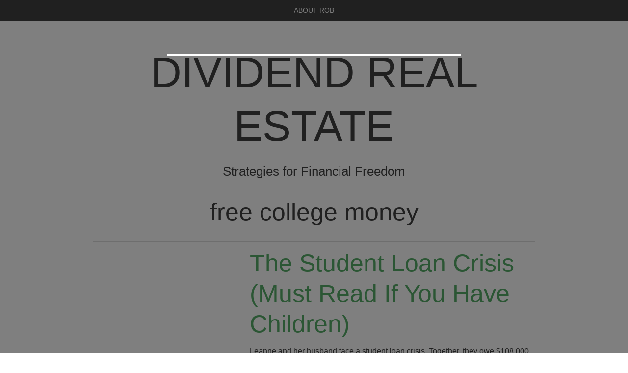

--- FILE ---
content_type: text/html; charset=UTF-8
request_url: https://dividendrealestate.com/tag/free-college-money/
body_size: 8201
content:
<!DOCTYPE html>
<html lang="en-US">
<head>
<meta charset="UTF-8">
<meta name="viewport" content="width=device-width">
<title>free college money&ndash; Dividend Real Estate</title>
<link rel="profile" href="http://gmpg.org/xfn/11">
<link rel="pingback" href="https://dividendrealestate.com/xmlrpc.php">
<!--[if lt IE 9]>
<script src="https://dividendrealestate.com/wp-content/themes/bold-headline/js/html5.js" type="text/javascript"></script>
<![endif]-->

<meta name="robots" content="noindex, follow">

            <script data-no-defer="1" data-ezscrex="false" data-cfasync="false" data-pagespeed-no-defer data-cookieconsent="ignore">
                var ctPublicFunctions = {"_ajax_nonce":"94a28a91a9","_rest_nonce":"f92ada00d3","_ajax_url":"\/wp-admin\/admin-ajax.php","_rest_url":"https:\/\/dividendrealestate.com\/wp-json\/","data__cookies_type":"none","data__ajax_type":"rest","data__bot_detector_enabled":"1","data__frontend_data_log_enabled":1,"cookiePrefix":"","wprocket_detected":false,"host_url":"dividendrealestate.com","text__ee_click_to_select":"Click to select the whole data","text__ee_original_email":"The complete one is","text__ee_got_it":"Got it","text__ee_blocked":"Blocked","text__ee_cannot_connect":"Cannot connect","text__ee_cannot_decode":"Can not decode email. Unknown reason","text__ee_email_decoder":"CleanTalk email decoder","text__ee_wait_for_decoding":"The magic is on the way!","text__ee_decoding_process":"Please wait a few seconds while we decode the contact data."}
            </script>
        
            <script data-no-defer="1" data-ezscrex="false" data-cfasync="false" data-pagespeed-no-defer data-cookieconsent="ignore">
                var ctPublic = {"_ajax_nonce":"94a28a91a9","settings__forms__check_internal":"1","settings__forms__check_external":"1","settings__forms__force_protection":0,"settings__forms__search_test":"1","settings__forms__wc_add_to_cart":"0","settings__data__bot_detector_enabled":"1","settings__sfw__anti_crawler":0,"blog_home":"https:\/\/dividendrealestate.com\/","pixel__setting":"3","pixel__enabled":false,"pixel__url":null,"data__email_check_before_post":"1","data__email_check_exist_post":"0","data__cookies_type":"none","data__key_is_ok":true,"data__visible_fields_required":true,"wl_brandname":"Anti-Spam by CleanTalk","wl_brandname_short":"CleanTalk","ct_checkjs_key":716011431,"emailEncoderPassKey":"3f7dcf2bd1cac3b1a8f54a0199c22e19","bot_detector_forms_excluded":"W10=","advancedCacheExists":false,"varnishCacheExists":false,"wc_ajax_add_to_cart":false}
            </script>
        
<link rel="shortcut icon" href="http://dividendrealestate.com/wp-content/uploads/2015/04/housesketch.jpg">

	<!-- This site is optimized with the Yoast SEO plugin v22.0 - https://yoast.com/wordpress/plugins/seo/ -->
	<meta property="og:locale" content="en_US">
	<meta property="og:type" content="article">
	<meta property="og:title" content="free college money&ndash; Dividend Real Estate">
	<meta property="og:url" content="https://dividendrealestate.com/tag/free-college-money/">
	<meta property="og:site_name" content="Dividend Real Estate">
	<meta property="og:image" content="https://dividendrealestate.com/wp-content/uploads/2024/02/D-R.png">
	<meta property="og:image:width" content="1080">
	<meta property="og:image:height" content="1080">
	<meta property="og:image:type" content="image/png">
	<meta name="twitter:card" content="summary_large_image">
	<script type="application/ld+json" class="yoast-schema-graph">{"@context":"https://schema.org","@graph":[{"@type":"CollectionPage","@id":"https://dividendrealestate.com/tag/free-college-money/","url":"https://dividendrealestate.com/tag/free-college-money/","name":"free college money&#8211; Dividend Real Estate","isPartOf":{"@id":"https://dividendrealestate.com/#website"},"breadcrumb":{"@id":"https://dividendrealestate.com/tag/free-college-money/#breadcrumb"},"inLanguage":"en-US"},{"@type":"BreadcrumbList","@id":"https://dividendrealestate.com/tag/free-college-money/#breadcrumb","itemListElement":[{"@type":"ListItem","position":1,"name":"Home","item":"https://dividendrealestate.com/"},{"@type":"ListItem","position":2,"name":"free college money"}]},{"@type":"WebSite","@id":"https://dividendrealestate.com/#website","url":"https://dividendrealestate.com/","name":"DividendRealEstate.com","description":"Strategies for Financial Freedom","publisher":{"@id":"https://dividendrealestate.com/#organization"},"alternateName":"Dividend Real Estate","potentialAction":[{"@type":"SearchAction","target":{"@type":"EntryPoint","urlTemplate":"https://dividendrealestate.com/?s={search_term_string}"},"query-input":"required name=search_term_string"}],"inLanguage":"en-US"},{"@type":"Organization","@id":"https://dividendrealestate.com/#organization","name":"Dividend Real Estate","url":"https://dividendrealestate.com/","logo":{"@type":"ImageObject","inLanguage":"en-US","@id":"https://dividendrealestate.com/#/schema/logo/image/","url":"https://dividendrealestate.com/wp-content/uploads/2024/02/D-R.png","contentUrl":"https://dividendrealestate.com/wp-content/uploads/2024/02/D-R.png","width":1080,"height":1080,"caption":"Dividend Real Estate"},"image":{"@id":"https://dividendrealestate.com/#/schema/logo/image/"}}]}</script>
	<!-- / Yoast SEO plugin. -->


<link rel="dns-prefetch" href="//fd.cleantalk.org">
<link rel="dns-prefetch" href="//fonts.googleapis.com">
<link rel="alternate" type="application/rss+xml" title="Dividend Real Estate &raquo; Feed" href="https://dividendrealestate.com/feed/">
<link rel="alternate" type="application/rss+xml" title="Dividend Real Estate &raquo; Comments Feed" href="https://dividendrealestate.com/comments/feed/">
<link rel="alternate" type="application/rss+xml" title="Dividend Real Estate &raquo; free college money Tag Feed" href="https://dividendrealestate.com/tag/free-college-money/feed/">
<script type="text/javascript">
/* <![CDATA[ */
window._wpemojiSettings = {"baseUrl":"https:\/\/s.w.org\/images\/core\/emoji\/15.0.3\/72x72\/","ext":".png","svgUrl":"https:\/\/s.w.org\/images\/core\/emoji\/15.0.3\/svg\/","svgExt":".svg","source":{"concatemoji":"https:\/\/dividendrealestate.com\/wp-includes\/js\/wp-emoji-release.min.js?ver=6.5.7"}};
/*! This file is auto-generated */
!function(i,n){var o,s,e;function c(e){try{var t={supportTests:e,timestamp:(new Date).valueOf()};sessionStorage.setItem(o,JSON.stringify(t))}catch(e){}}function p(e,t,n){e.clearRect(0,0,e.canvas.width,e.canvas.height),e.fillText(t,0,0);var t=new Uint32Array(e.getImageData(0,0,e.canvas.width,e.canvas.height).data),r=(e.clearRect(0,0,e.canvas.width,e.canvas.height),e.fillText(n,0,0),new Uint32Array(e.getImageData(0,0,e.canvas.width,e.canvas.height).data));return t.every(function(e,t){return e===r[t]})}function u(e,t,n){switch(t){case"flag":return n(e,"\ud83c\udff3\ufe0f\u200d\u26a7\ufe0f","\ud83c\udff3\ufe0f\u200b\u26a7\ufe0f")?!1:!n(e,"\ud83c\uddfa\ud83c\uddf3","\ud83c\uddfa\u200b\ud83c\uddf3")&&!n(e,"\ud83c\udff4\udb40\udc67\udb40\udc62\udb40\udc65\udb40\udc6e\udb40\udc67\udb40\udc7f","\ud83c\udff4\u200b\udb40\udc67\u200b\udb40\udc62\u200b\udb40\udc65\u200b\udb40\udc6e\u200b\udb40\udc67\u200b\udb40\udc7f");case"emoji":return!n(e,"\ud83d\udc26\u200d\u2b1b","\ud83d\udc26\u200b\u2b1b")}return!1}function f(e,t,n){var r="undefined"!=typeof WorkerGlobalScope&&self instanceof WorkerGlobalScope?new OffscreenCanvas(300,150):i.createElement("canvas"),a=r.getContext("2d",{willReadFrequently:!0}),o=(a.textBaseline="top",a.font="600 32px Arial",{});return e.forEach(function(e){o[e]=t(a,e,n)}),o}function t(e){var t=i.createElement("script");t.src=e,t.defer=!0,i.head.appendChild(t)}"undefined"!=typeof Promise&&(o="wpEmojiSettingsSupports",s=["flag","emoji"],n.supports={everything:!0,everythingExceptFlag:!0},e=new Promise(function(e){i.addEventListener("DOMContentLoaded",e,{once:!0})}),new Promise(function(t){var n=function(){try{var e=JSON.parse(sessionStorage.getItem(o));if("object"==typeof e&&"number"==typeof e.timestamp&&(new Date).valueOf()<e.timestamp+604800&&"object"==typeof e.supportTests)return e.supportTests}catch(e){}return null}();if(!n){if("undefined"!=typeof Worker&&"undefined"!=typeof OffscreenCanvas&&"undefined"!=typeof URL&&URL.createObjectURL&&"undefined"!=typeof Blob)try{var e="postMessage("+f.toString()+"("+[JSON.stringify(s),u.toString(),p.toString()].join(",")+"));",r=new Blob([e],{type:"text/javascript"}),a=new Worker(URL.createObjectURL(r),{name:"wpTestEmojiSupports"});return void(a.onmessage=function(e){c(n=e.data),a.terminate(),t(n)})}catch(e){}c(n=f(s,u,p))}t(n)}).then(function(e){for(var t in e)n.supports[t]=e[t],n.supports.everything=n.supports.everything&&n.supports[t],"flag"!==t&&(n.supports.everythingExceptFlag=n.supports.everythingExceptFlag&&n.supports[t]);n.supports.everythingExceptFlag=n.supports.everythingExceptFlag&&!n.supports.flag,n.DOMReady=!1,n.readyCallback=function(){n.DOMReady=!0}}).then(function(){return e}).then(function(){var e;n.supports.everything||(n.readyCallback(),(e=n.source||{}).concatemoji?t(e.concatemoji):e.wpemoji&&e.twemoji&&(t(e.twemoji),t(e.wpemoji)))}))}((window,document),window._wpemojiSettings);
/* ]]> */
</script>
<style id="wp-emoji-styles-inline-css" type="text/css">

	img.wp-smiley, img.emoji {
		display: inline !important;
		border: none !important;
		box-shadow: none !important;
		height: 1em !important;
		width: 1em !important;
		margin: 0 0.07em !important;
		vertical-align: -0.1em !important;
		background: none !important;
		padding: 0 !important;
	}
</style>
<link data-wpacu-style-handle="wp-block-library" rel="stylesheet" id="wp-block-library-css" href="https://dividendrealestate.com/wp-includes/css/dist/block-library/style.min.css?ver=6.5.7" type="text/css" media="all">
<link data-wpacu-style-handle="awsm-ead-public" rel="stylesheet" id="awsm-ead-public-css" href="https://dividendrealestate.com/wp-content/plugins/embed-any-document/css/embed-public.min.css?ver=2.6.1" type="text/css" media="all">
<style id="classic-theme-styles-inline-css" type="text/css">
/*! This file is auto-generated */
.wp-block-button__link{color:#fff;background-color:#32373c;border-radius:9999px;box-shadow:none;text-decoration:none;padding:calc(.667em + 2px) calc(1.333em + 2px);font-size:1.125em}.wp-block-file__button{background:#32373c;color:#fff;text-decoration:none}
</style>
<style id="global-styles-inline-css" type="text/css">
body{--wp--preset--color--black: #000000;--wp--preset--color--cyan-bluish-gray: #abb8c3;--wp--preset--color--white: #ffffff;--wp--preset--color--pale-pink: #f78da7;--wp--preset--color--vivid-red: #cf2e2e;--wp--preset--color--luminous-vivid-orange: #ff6900;--wp--preset--color--luminous-vivid-amber: #fcb900;--wp--preset--color--light-green-cyan: #7bdcb5;--wp--preset--color--vivid-green-cyan: #00d084;--wp--preset--color--pale-cyan-blue: #8ed1fc;--wp--preset--color--vivid-cyan-blue: #0693e3;--wp--preset--color--vivid-purple: #9b51e0;--wp--preset--gradient--vivid-cyan-blue-to-vivid-purple: linear-gradient(135deg,rgba(6,147,227,1) 0%,rgb(155,81,224) 100%);--wp--preset--gradient--light-green-cyan-to-vivid-green-cyan: linear-gradient(135deg,rgb(122,220,180) 0%,rgb(0,208,130) 100%);--wp--preset--gradient--luminous-vivid-amber-to-luminous-vivid-orange: linear-gradient(135deg,rgba(252,185,0,1) 0%,rgba(255,105,0,1) 100%);--wp--preset--gradient--luminous-vivid-orange-to-vivid-red: linear-gradient(135deg,rgba(255,105,0,1) 0%,rgb(207,46,46) 100%);--wp--preset--gradient--very-light-gray-to-cyan-bluish-gray: linear-gradient(135deg,rgb(238,238,238) 0%,rgb(169,184,195) 100%);--wp--preset--gradient--cool-to-warm-spectrum: linear-gradient(135deg,rgb(74,234,220) 0%,rgb(151,120,209) 20%,rgb(207,42,186) 40%,rgb(238,44,130) 60%,rgb(251,105,98) 80%,rgb(254,248,76) 100%);--wp--preset--gradient--blush-light-purple: linear-gradient(135deg,rgb(255,206,236) 0%,rgb(152,150,240) 100%);--wp--preset--gradient--blush-bordeaux: linear-gradient(135deg,rgb(254,205,165) 0%,rgb(254,45,45) 50%,rgb(107,0,62) 100%);--wp--preset--gradient--luminous-dusk: linear-gradient(135deg,rgb(255,203,112) 0%,rgb(199,81,192) 50%,rgb(65,88,208) 100%);--wp--preset--gradient--pale-ocean: linear-gradient(135deg,rgb(255,245,203) 0%,rgb(182,227,212) 50%,rgb(51,167,181) 100%);--wp--preset--gradient--electric-grass: linear-gradient(135deg,rgb(202,248,128) 0%,rgb(113,206,126) 100%);--wp--preset--gradient--midnight: linear-gradient(135deg,rgb(2,3,129) 0%,rgb(40,116,252) 100%);--wp--preset--font-size--small: 13px;--wp--preset--font-size--medium: 20px;--wp--preset--font-size--large: 36px;--wp--preset--font-size--x-large: 42px;--wp--preset--spacing--20: 0.44rem;--wp--preset--spacing--30: 0.67rem;--wp--preset--spacing--40: 1rem;--wp--preset--spacing--50: 1.5rem;--wp--preset--spacing--60: 2.25rem;--wp--preset--spacing--70: 3.38rem;--wp--preset--spacing--80: 5.06rem;--wp--preset--shadow--natural: 6px 6px 9px rgba(0, 0, 0, 0.2);--wp--preset--shadow--deep: 12px 12px 50px rgba(0, 0, 0, 0.4);--wp--preset--shadow--sharp: 6px 6px 0px rgba(0, 0, 0, 0.2);--wp--preset--shadow--outlined: 6px 6px 0px -3px rgba(255, 255, 255, 1), 6px 6px rgba(0, 0, 0, 1);--wp--preset--shadow--crisp: 6px 6px 0px rgba(0, 0, 0, 1);}:where(.is-layout-flex){gap: 0.5em;}:where(.is-layout-grid){gap: 0.5em;}body .is-layout-flex{display: flex;}body .is-layout-flex{flex-wrap: wrap;align-items: center;}body .is-layout-flex > *{margin: 0;}body .is-layout-grid{display: grid;}body .is-layout-grid > *{margin: 0;}:where(.wp-block-columns.is-layout-flex){gap: 2em;}:where(.wp-block-columns.is-layout-grid){gap: 2em;}:where(.wp-block-post-template.is-layout-flex){gap: 1.25em;}:where(.wp-block-post-template.is-layout-grid){gap: 1.25em;}.has-black-color{color: var(--wp--preset--color--black) !important;}.has-cyan-bluish-gray-color{color: var(--wp--preset--color--cyan-bluish-gray) !important;}.has-white-color{color: var(--wp--preset--color--white) !important;}.has-pale-pink-color{color: var(--wp--preset--color--pale-pink) !important;}.has-vivid-red-color{color: var(--wp--preset--color--vivid-red) !important;}.has-luminous-vivid-orange-color{color: var(--wp--preset--color--luminous-vivid-orange) !important;}.has-luminous-vivid-amber-color{color: var(--wp--preset--color--luminous-vivid-amber) !important;}.has-light-green-cyan-color{color: var(--wp--preset--color--light-green-cyan) !important;}.has-vivid-green-cyan-color{color: var(--wp--preset--color--vivid-green-cyan) !important;}.has-pale-cyan-blue-color{color: var(--wp--preset--color--pale-cyan-blue) !important;}.has-vivid-cyan-blue-color{color: var(--wp--preset--color--vivid-cyan-blue) !important;}.has-vivid-purple-color{color: var(--wp--preset--color--vivid-purple) !important;}.has-black-background-color{background-color: var(--wp--preset--color--black) !important;}.has-cyan-bluish-gray-background-color{background-color: var(--wp--preset--color--cyan-bluish-gray) !important;}.has-white-background-color{background-color: var(--wp--preset--color--white) !important;}.has-pale-pink-background-color{background-color: var(--wp--preset--color--pale-pink) !important;}.has-vivid-red-background-color{background-color: var(--wp--preset--color--vivid-red) !important;}.has-luminous-vivid-orange-background-color{background-color: var(--wp--preset--color--luminous-vivid-orange) !important;}.has-luminous-vivid-amber-background-color{background-color: var(--wp--preset--color--luminous-vivid-amber) !important;}.has-light-green-cyan-background-color{background-color: var(--wp--preset--color--light-green-cyan) !important;}.has-vivid-green-cyan-background-color{background-color: var(--wp--preset--color--vivid-green-cyan) !important;}.has-pale-cyan-blue-background-color{background-color: var(--wp--preset--color--pale-cyan-blue) !important;}.has-vivid-cyan-blue-background-color{background-color: var(--wp--preset--color--vivid-cyan-blue) !important;}.has-vivid-purple-background-color{background-color: var(--wp--preset--color--vivid-purple) !important;}.has-black-border-color{border-color: var(--wp--preset--color--black) !important;}.has-cyan-bluish-gray-border-color{border-color: var(--wp--preset--color--cyan-bluish-gray) !important;}.has-white-border-color{border-color: var(--wp--preset--color--white) !important;}.has-pale-pink-border-color{border-color: var(--wp--preset--color--pale-pink) !important;}.has-vivid-red-border-color{border-color: var(--wp--preset--color--vivid-red) !important;}.has-luminous-vivid-orange-border-color{border-color: var(--wp--preset--color--luminous-vivid-orange) !important;}.has-luminous-vivid-amber-border-color{border-color: var(--wp--preset--color--luminous-vivid-amber) !important;}.has-light-green-cyan-border-color{border-color: var(--wp--preset--color--light-green-cyan) !important;}.has-vivid-green-cyan-border-color{border-color: var(--wp--preset--color--vivid-green-cyan) !important;}.has-pale-cyan-blue-border-color{border-color: var(--wp--preset--color--pale-cyan-blue) !important;}.has-vivid-cyan-blue-border-color{border-color: var(--wp--preset--color--vivid-cyan-blue) !important;}.has-vivid-purple-border-color{border-color: var(--wp--preset--color--vivid-purple) !important;}.has-vivid-cyan-blue-to-vivid-purple-gradient-background{background: var(--wp--preset--gradient--vivid-cyan-blue-to-vivid-purple) !important;}.has-light-green-cyan-to-vivid-green-cyan-gradient-background{background: var(--wp--preset--gradient--light-green-cyan-to-vivid-green-cyan) !important;}.has-luminous-vivid-amber-to-luminous-vivid-orange-gradient-background{background: var(--wp--preset--gradient--luminous-vivid-amber-to-luminous-vivid-orange) !important;}.has-luminous-vivid-orange-to-vivid-red-gradient-background{background: var(--wp--preset--gradient--luminous-vivid-orange-to-vivid-red) !important;}.has-very-light-gray-to-cyan-bluish-gray-gradient-background{background: var(--wp--preset--gradient--very-light-gray-to-cyan-bluish-gray) !important;}.has-cool-to-warm-spectrum-gradient-background{background: var(--wp--preset--gradient--cool-to-warm-spectrum) !important;}.has-blush-light-purple-gradient-background{background: var(--wp--preset--gradient--blush-light-purple) !important;}.has-blush-bordeaux-gradient-background{background: var(--wp--preset--gradient--blush-bordeaux) !important;}.has-luminous-dusk-gradient-background{background: var(--wp--preset--gradient--luminous-dusk) !important;}.has-pale-ocean-gradient-background{background: var(--wp--preset--gradient--pale-ocean) !important;}.has-electric-grass-gradient-background{background: var(--wp--preset--gradient--electric-grass) !important;}.has-midnight-gradient-background{background: var(--wp--preset--gradient--midnight) !important;}.has-small-font-size{font-size: var(--wp--preset--font-size--small) !important;}.has-medium-font-size{font-size: var(--wp--preset--font-size--medium) !important;}.has-large-font-size{font-size: var(--wp--preset--font-size--large) !important;}.has-x-large-font-size{font-size: var(--wp--preset--font-size--x-large) !important;}
.wp-block-navigation a:where(:not(.wp-element-button)){color: inherit;}
:where(.wp-block-post-template.is-layout-flex){gap: 1.25em;}:where(.wp-block-post-template.is-layout-grid){gap: 1.25em;}
:where(.wp-block-columns.is-layout-flex){gap: 2em;}:where(.wp-block-columns.is-layout-grid){gap: 2em;}
.wp-block-pullquote{font-size: 1.5em;line-height: 1.6;}
</style>
<link data-wpacu-style-handle="cleantalk-public-css" rel="stylesheet" id="cleantalk-public-css-css" href="https://dividendrealestate.com/wp-content/plugins/cleantalk-spam-protect/css/cleantalk-public.min.css?ver=6.71.1_1769422136" type="text/css" media="all">
<link data-wpacu-style-handle="cleantalk-email-decoder-css" rel="stylesheet" id="cleantalk-email-decoder-css-css" href="https://dividendrealestate.com/wp-content/plugins/cleantalk-spam-protect/css/cleantalk-email-decoder.min.css?ver=6.71.1_1769422136" type="text/css" media="all">
<link data-wpacu-style-handle="hurrytimer" rel="stylesheet" id="hurrytimer-css" href="https://dividendrealestate.com/wp-content/uploads/hurrytimer/css/27169c7bbe536a1d.css?ver=6.5.7" type="text/css" media="all">
<link data-wpacu-style-handle="Bold Headline-style" rel="stylesheet" id="Bold Headline-style-css" href="https://dividendrealestate.com/wp-content/themes/bold-headline/style.css?ver=6.5.7" type="text/css" media="all">
<link data-wpacu-style-handle="googleFonts" rel="stylesheet" id="googleFonts-css" href="http://fonts.googleapis.com/css?family=Lato%7CPlayfair+Display&amp;ver=6.5.7" type="text/css" media="all">
<link data-wpacu-style-handle="optimizepress-default" rel="stylesheet" id="optimizepress-default-css" href="https://dividendrealestate.com/wp-content/plugins/optimizePressPlugin/lib/assets/default.min.css?ver=2.5.26" type="text/css" media="all">
<script data-wpacu-jquery-core-handle="1" data-wpacu-script-handle="jquery-core" type="text/javascript" src="https://dividendrealestate.com/wp-includes/js/jquery/jquery.min.js?ver=3.7.1" id="jquery-core-js"></script>
<script data-wpacu-jquery-migrate-handle="1" data-wpacu-script-handle="jquery-migrate" type="text/javascript" src="https://dividendrealestate.com/wp-includes/js/jquery/jquery-migrate.min.js?ver=3.4.1" id="jquery-migrate-js"></script>
<script type="text/javascript" id="optimizepress-op-jquery-base-all-js-extra">
/* <![CDATA[ */
var OptimizePress = {"ajaxurl":"https:\/\/dividendrealestate.com\/wp-admin\/admin-ajax.php","SN":"optimizepress","version":"2.5.26","script_debug":".min","localStorageEnabled":"","wp_admin_page":"","op_live_editor":"","op_page_builder":"","op_create_new_page":"","imgurl":"https:\/\/dividendrealestate.com\/wp-content\/plugins\/optimizePressPlugin\/lib\/images\/","OP_URL":"https:\/\/dividendrealestate.com\/wp-content\/plugins\/optimizePressPlugin\/","OP_JS":"https:\/\/dividendrealestate.com\/wp-content\/plugins\/optimizePressPlugin\/lib\/js\/","OP_PAGE_BUILDER_URL":"","include_url":"https:\/\/dividendrealestate.com\/wp-includes\/","op_autosave_interval":"300","op_autosave_enabled":"N","paths":{"url":"https:\/\/dividendrealestate.com\/wp-content\/plugins\/optimizePressPlugin\/","img":"https:\/\/dividendrealestate.com\/wp-content\/plugins\/optimizePressPlugin\/lib\/images\/","js":"https:\/\/dividendrealestate.com\/wp-content\/plugins\/optimizePressPlugin\/lib\/js\/","css":"https:\/\/dividendrealestate.com\/wp-content\/plugins\/optimizePressPlugin\/lib\/css\/"},"social":{"twitter":"optimizepress","facebook":"optimizepress","googleplus":"111273444733787349971"},"flowplayerHTML5":"https:\/\/dividendrealestate.com\/wp-content\/plugins\/optimizePressPlugin\/lib\/modules\/blog\/video\/flowplayer\/flowplayer.swf","flowplayerKey":"","flowplayerLogo":"","mediaelementplayer":"https:\/\/dividendrealestate.com\/wp-content\/plugins\/optimizePressPlugin\/lib\/modules\/blog\/video\/mediaelement\/","pb_unload_alert":"This page is asking you to confirm that you want to leave - data you have entered may not be saved.","pb_save_alert":"Please make sure you are happy with all of your options as some options will not be able to be changed for this page later.","search_default":"Search...","ems_providers":{"infusionsoft":"InfusionSoft"},"optimizemember":{"enabled":false,"version":"0"},"OP_LEADS_URL":"https:\/\/my.optimizeleads.com\/","OP_LEADS_THEMES_URL":"https:\/\/my.optimizeleads.com\/build\/themes\/","google_recaptcha_site_key":""};
/* ]]> */
</script>
<script data-wpacu-script-handle="optimizepress-op-jquery-base-all" type="text/javascript" src="https://dividendrealestate.com/wp-content/plugins/optimizePressPlugin/lib/js/op-jquery-base-all.min.js?ver=2.5.26" id="optimizepress-op-jquery-base-all-js"></script>
<script data-wpacu-script-handle="apbct-public-bundle_full-protection.min-js" type="text/javascript" src="https://dividendrealestate.com/wp-content/plugins/cleantalk-spam-protect/js/apbct-public-bundle_full-protection.min.js?ver=6.71.1_1769422136" id="apbct-public-bundle_full-protection.min-js-js"></script>
<script data-wpacu-script-handle="ct_bot_detector" type="text/javascript" src="https://fd.cleantalk.org/ct-bot-detector-wrapper.js?ver=6.71.1" id="ct_bot_detector-js" defer data-wp-strategy="defer"></script>
<script data-wpacu-script-handle="fittext" type="text/javascript" src="https://dividendrealestate.com/wp-content/themes/bold-headline/js/jquery.fittext.js?ver=6.5.7" id="fittext-js"></script>
<script data-wpacu-script-handle="function" type="text/javascript" src="https://dividendrealestate.com/wp-content/themes/bold-headline/js/function.js?ver=6.5.7" id="function-js"></script>
<link rel="https://api.w.org/" href="https://dividendrealestate.com/wp-json/"><link rel="alternate" type="application/json" href="https://dividendrealestate.com/wp-json/wp/v2/tags/165"><link rel="EditURI" type="application/rsd+xml" title="RSD" href="https://dividendrealestate.com/xmlrpc.php?rsd">
<meta name="generator" content="WordPress 6.5.7">
<style>/* CSS added by WP Meta and Date Remover*//* Remove meta from post */
.entry-meta {
display:none !important;
}

/* Remove meta from home page */
.home .entry-meta { 
display: none; 
}
/* WPTheme 2015 Metadata Removal */
.entry-footer {
display:none !important;
}

/* WPTheme 2015 Metadata Removal */
.home .entry-footer { 
display: none; 
}</style>	<style>
		.entry-summary a,
		.entry-content a,
		#primary [class*="navigation"] a,
		#secondary a,
		#comments a {
			color: #57ad68;
		}
		.entry-summary a:hover,
		.entry-content a:hover,
		.entry-meta a:hover,
		#primary [class*="navigation"] a:hover,
		#secondary a:hover,
		#comments a:hover {
			color: #e2a872;
		}
		blockquote {
			border-color: #57ad68;
		}

	</style>
	
        <!--[if (gte IE 6)&(lte IE 8)]>
            <script type="text/javascript" src="https://dividendrealestate.com/wp-content/plugins/optimizePressPlugin/lib/js/selectivizr-1.0.2-min.js?ver=1.0.2"></script>
        <![endif]-->
        <!--[if lt IE 9]>
            <script src="https://dividendrealestate.com/wp-content/plugins/optimizePressPlugin/lib/js//html5shiv.min.js"></script>
        <![endif]-->
    
            <style type="text/css" id="op_header_css">
            
            </style>
            </head>

<body class="archive tag tag-free-college-money tag-165 op-plugin">
<div id="page" class="hfeed site clearfix">
		
	<nav id="site-navigation" class="navigation-main" role="navigation">
		<h1 class="menu-toggle">Menu</h1>
		<div class="screen-reader-text skip-link"><a href="#content" title="Skip to content">Skip to content</a></div>

		<div class="menu-blog-menu-container"><ul id="menu-blog-menu" class="menu"><li id="menu-item-232" class="menu-item menu-item-type-post_type menu-item-object-page menu-item-232"><a href="https://dividendrealestate.com/about/">About Rob</a></li>
</ul></div>	</nav><!-- #site-navigation -->

	<header id="masthead" class="site-branding site-header">
		<h1 class="site-title"><a href="https://dividendrealestate.com/" title="Dividend Real Estate" rel="home">Dividend Real Estate</a></h1>
		<h2 class="site-description">Strategies for Financial Freedom</h2>
		
				
	</header><!-- #masthead -->
	
	<div id="main" class="site-main">

	<section id="primary" class="content-area clearfix">
		<div id="content" class="site-content" role="main">

		
			<header class="page-header">
				<h1 class="page-title">
					<span>free college money</span>				</h1>
							</header><!-- .page-header -->

						
				
<article id="post-1855" class="post-1855 post type-post status-publish format-standard hentry category-how-to-pay-for-college category-money-management tag-college-scholarships tag-free-college tag-free-college-money tag-free-scholarship tag-student-debt tag-student-loan-crisis tag-student-loans">
	
	<div class="entry-summary">
		<header class="entry-header">
			<h1 class="entry-title"><a href="https://dividendrealestate.com/the-student-loan-crisis-must-read-if-you-have-children/" title="Permalink to The Student Loan Crisis (Must Read If You Have Children)" rel="bookmark">The Student Loan Crisis (Must Read If You Have Children)</a></h1>		
		</header><!-- .entry-header -->
			
						
			<p>Leanne and her husband face a student loan crisis. Together, they owe $108,000 in combined student loan debt. Their monthly student loan payment is $928. They have tried to lower the monthly payment without luck, because their loans are private loans. Their student loan payments are so high they cannot afford to have a baby&hellip;.<br><a href="https://dividendrealestate.com/the-student-loan-crisis-must-read-if-you-have-children/">Read more <span class="meta-nav">&rarr;</span></a></p>
	</div><!-- .entry-summary -->

	<div class="entry-meta">
		<p><a href="https://dividendrealestate.com/the-student-loan-crisis-must-read-if-you-have-children/" title="" rel="bookmark"><time class="entry-date" datetime=""></time></a></p>			
			</div><!-- .entry-meta -->


</article><!-- #post-## -->

			
			
		
		</div><!-- #content -->
	</section><!-- #primary -->



	<div id="secondary" class="clearfix" role="complementary">
				<div id="first" class="widget-area">
					<iframe src="https://api.leadconnectorhq.com/widget/form/jQ7IEsEIbKda9foXiJ1g" style="display:none;width:100%;height:100%;border:none;border-radius:0px" id="popup-jQ7IEsEIbKda9foXiJ1g" data-layout="{'id':'POPUP'}" data-trigger-type="alwaysShow" data-trigger-value="" data-activation-type="alwaysActivated" data-activation-value="" data-deactivation-type="leadCollected" data-deactivation-value="" data-form-name="Asset Multiplication Side Bar Opt-IN" data-height="507" data-layout-iframe-id="popup-jQ7IEsEIbKda9foXiJ1g" data-form-id="jQ7IEsEIbKda9foXiJ1g" title="Asset Multiplication Side Bar Opt-IN">
</iframe>
<script src="https://link.msgsndr.com/js/form_embed.js"></script>				</div>
		
		<div id="second" class="widget-area middle">
					
		
		<h3>Recent Posts</h3>
		<ul>
											<li>
					<a href="https://dividendrealestate.com/how-to-make-thy-assets-multiply/">How to Make Thy Assets Multiply</a>
									</li>
											<li>
					<a href="https://dividendrealestate.com/how-to-get-out-of-debt-when-money-is-tight/">How to Get Out of Debt When Money is Tight</a>
									</li>
											<li>
					<a href="https://dividendrealestate.com/vanderbilt/">How the Vanderbilt Family Lost Their Fortune</a>
									</li>
											<li>
					<a href="https://dividendrealestate.com/7incomestreams/">The 7 Income Streams of Millionaires (According to the IRS)</a>
									</li>
											<li>
					<a href="https://dividendrealestate.com/the-student-loan-crisis-must-read-if-you-have-children/">The Student Loan Crisis (Must Read If You Have Children)</a>
									</li>
					</ul>

						</div>
		
		<div id="third" class="widget-area">
					<h3>Privacy Policy</h3>			<div class="textwidget"><p>https://www.renegademillionaireblog.com/privacypolicy</p>
</div>
						</div>
	</div><!-- #secondary -->
	</div><!-- #main -->

	<footer id="colophon" class="site-footer" role="contentinfo">
		<div class="site-info">
						<a href="http://wordpress.org/" title="A Semantic Personal Publishing Platform" rel="generator">Proudly powered by WordPress</a>
			<span class="sep"> | </span>
			Theme: Bold Headline by <a href="http://bluelimemedia.com/" rel="designer">Bluelime Media</a>.		</div><!-- .site-info -->
	</footer><!-- #colophon -->

</div><!-- #page -->

<script type="text/javascript" src="https://op-leads-assets.s3.amazonaws.com/assets/js/leads.js" data-optimize-leads-uid="OkgxGeAe2MDN" async></script><script data-wpacu-script-handle="awsm-ead-pdf-object" type="text/javascript" src="https://dividendrealestate.com/wp-content/plugins/embed-any-document/js/pdfobject.min.js?ver=2.6.1" id="awsm-ead-pdf-object-js"></script>
<script type="text/javascript" id="awsm-ead-public-js-extra">
/* <![CDATA[ */
var eadPublic = [];
/* ]]> */
</script>
<script data-wpacu-script-handle="awsm-ead-public" type="text/javascript" src="https://dividendrealestate.com/wp-content/plugins/embed-any-document/js/embed-public.min.js?ver=2.6.1" id="awsm-ead-public-js"></script>
<script data-wpacu-script-handle="hurryt-cookie" type="text/javascript" src="https://dividendrealestate.com/wp-content/plugins/hurrytimer/assets/js/cookie.min.js?ver=3.14.1" id="hurryt-cookie-js"></script>
<script data-wpacu-script-handle="hurryt-countdown" type="text/javascript" src="https://dividendrealestate.com/wp-content/plugins/hurrytimer/assets/js/jquery.countdown.min.js?ver=2.2.0" id="hurryt-countdown-js"></script>
<script type="text/javascript" id="hurrytimer-js-extra">
/* <![CDATA[ */
var hurrytimer_ajax_object = {"ajax_url":"https:\/\/dividendrealestate.com\/wp-admin\/admin-ajax.php","ajax_nonce":"a127b01007","disable_actions":"","methods":{"COOKIE":1,"IP":2,"USER_SESSION":3},"actionsOptions":{"none":1,"hide":2,"redirect":3,"stockStatus":4,"hideAddToCartButton":5,"displayMessage":6,"expire_coupon":7},"restartOptions":{"none":1,"immediately":2,"afterReload":3,"after_duration":4},"COOKIEPATH":"\/","COOKIE_DOMAIN":"","redirect_no_back":"1","expire_coupon_message":""};
/* ]]> */
</script>
<script data-wpacu-script-handle="hurrytimer" type="text/javascript" src="https://dividendrealestate.com/wp-content/plugins/hurrytimer/assets/js/hurrytimer.js?ver=2.6.3" id="hurrytimer-js"></script>
<script data-wpacu-script-handle="Bold Headline-navigation" type="text/javascript" src="https://dividendrealestate.com/wp-content/themes/bold-headline/js/navigation.js?ver=20120206" id="Bold Headline-navigation-js"></script>
<script data-wpacu-script-handle="Bold Headline-skip-link-focus-fix" type="text/javascript" src="https://dividendrealestate.com/wp-content/themes/bold-headline/js/skip-link-focus-fix.js?ver=20130115" id="Bold Headline-skip-link-focus-fix-js"></script>
<span style="display: none;" data-name="wpacu-delimiter" data-content="ASSET CLEANUP NOSCRIPT FOR ASYNC PRELOADS"></span><span style="display: none;" data-name="wpacu-delimiter" content="ASSET CLEANUP NOSCRIPT WEB FONT LOADER"></span></body>
</html>


--- FILE ---
content_type: text/html; charset=UTF-8
request_url: https://my.optimizeleads.com/public/OkgxGeAe2MDN
body_size: 7279
content:
<!doctype html>
<html lang="en" class="md-perspective">
<head>
    <meta charset="utf-8">
    <title>OptimizeLeads</title>

    <meta name="csrf-token" id="csrf-token" content="f2DRujvSFjrn6i1PftNzjIpWEpAlHuecqYSNERku">
    <meta name="app-url" content="https://my.optimizeleads.com">
    <meta name="assets-url" content="https://my.optimizeleads.com/build/assets">
    <meta name="themes-url" content="https://my.optimizeleads.com/build/themes">

    <link href="/build/assets/css/frame.css?id=e8445083e09de972fa87" rel="stylesheet">
    <link href="https://my.optimizeleads.com/build/themes/download/theme.css?v=1747122609" rel="stylesheet">
    
    
                                        <link href="https://fonts.googleapis.com/css?family=Open+Sans:400,400italic,700,700italic&amp;subset=latin,latin-ext" rel="stylesheet" type="text/css">
                        
    
</head>
<body class="optimize-leads-box-app sidebar-visible menu-pin theme-download ">
<div class="optimize-leads-modal optimize-leads-theme-overlay optimize-leads-effect-1" data-uid="OkgxGeAe2MDN" data-type="overlay" data-integration="infusionsoft" data-position="none" data-redirect="" data-animation="1" data-status="paused" data-open-on="" data-open-settings="">
    <div class="optimize-leads-content" style="background-color: #ffffff; border-color: #ffffff; border-style: solid; border-width: 0px; border-radius: 0px;">
                   <div class="box-page box-page-intro inactive">
    <a href="#" id="box-field-intro_close" class="box-field optimize-leads-close-trigger box-field-type-close " style="color: #666666;">&times;</a>
    <div class="box-page-content">
        <div id="box-field-intro_progressbar" class="box-field progressbar box-field-type-block ">
            <div style="background-color: #dfdfdf; border-color: #dfdfdf; border-style: solid; border-width: 0px; border-radius: 0px; box-shadow: 0 0 0px 0 #dfdfdf;">
                <div id="box-field-intro_progressbar_color" class="box-field progressbar-color box-field-type-sizeblock ">
                    <span style="width: 1%; background-color: #c0c0c0;"></span>
                </div>
                <div id="box-field-intro_progressbar_text" class="box-field progressbar-text box-field-type-richtext box-field-style-fw-bold box-field-style-fs-normal box-field-style-td-none box-field-style-ta-center">
                    <span data-font-uid="open_sans" style="font-family: 'Open Sans', sans-serif; font-size: 1em; line-height: 100%; letter-spacing: 0em; color: #666666; background-color: transparent;">0% Complete</span>
                </div>
            </div>
        </div>
        <div class="columns">
            <div class="column-item">
                <div id="box-field-intro_image" class="box-field box-field-type-image ">
                    <img src="https://op-leads-assets.s3.amazonaws.com/themes/download/assets/arrow.png" style="font-family: 'Open Sans', sans-serif;">
                </div>
            </div>
            <div class="column-item">
                <h1 id="box-field-intro_headline" class="box-field box-field-type-richtext box-field-style-fw-bold box-field-style-fs-normal box-field-style-td-none box-field-style-ta-center">
                    <span data-font-uid="open_sans" style="font-family: 'Open Sans', sans-serif; font-size: 1.7em; line-height: 120%; letter-spacing: 0em; color: #2c2e31; background-color: transparent;">The Ultimate Cheat Sheet For Developers And Designers</span>
                </h1>
                <p id="box-field-intro_text" class="box-field box-field-type-richtext box-field-style-fw-normal box-field-style-fs-normal box-field-style-td-none box-field-style-ta-center">
                    <span data-font-uid="open_sans" style="font-family: 'Open Sans', sans-serif; font-size: 1em; line-height: 124%; letter-spacing: 0em; color: #666666; background-color: transparent;">Amet accusantium quidem corporis, quam odio et praesentium atque qui eveniet cum sapiente natus maxime, porro quisquam voluptatibus? Illo obcaecati.</span>
                </p>
                <div class="form">
                    <div id="box-field-intro_submit" class="box-field form-group box-field-type-block ">
                        <a href="#" class="button optimize-leads-next-page-trigger" style="background-color: #ff8400; border-color: #ff8400; border-style: solid; border-width: 0px; border-radius: 4px; box-shadow: 0 0 0px 0 #ff8400;">
                            <div id="box-field-intro_submit_text" class="box-field box-field-type-richtext box-field-style-fw-bold box-field-style-fs-normal box-field-style-td-none box-field-style-ta-center">
                                <span class="big" data-font-uid="open_sans" style="font-family: 'Open Sans', sans-serif; font-size: 1.1em; line-height: 100%; letter-spacing: 0em; color: #ffffff; background-color: transparent;">CONTINUE  »</span>
                            </div>
                        </a>
                    </div>
                </div>
            </div>
        </div>
    </div>
</div>
    

                    <div class="box-page box-page-form active">
    <a href="#" id="box-field-close" class="box-field optimize-leads-close-trigger box-field-type-close " style="color: #666666;">&times;</a>
    <div class="box-page-content">
        <div id="box-field-progressbar" class="box-field progressbar box-field-type-block ">
            <div style="background-color: #dfdfdf; border-color: #dfdfdf; border-style: solid; border-width: 0px; border-radius: 0px; box-shadow: 0 0 0px 0 #dfdfdf;">
                <div id="box-field-progressbar_color" class="box-field progressbar-color box-field-type-sizeblock ">
                    <span style="width: 50%; background-color: #c0c0c0;"></span>
                </div>
                <div id="box-field-progressbar_text" class="box-field progressbar-text box-field-type-richtext box-field-style-fw-bold box-field-style-fs-normal box-field-style-td-none box-field-style-ta-center">
                    <span data-font-uid="open_sans" style="font-family: 'Open Sans', sans-serif; font-size: 1em; line-height: 100%; letter-spacing: 0em; color: #666666; background-color: transparent;">50% Complete</span>
                </div>
            </div>
        </div>

        <h5 id="box-field-subheadline" class="box-field box-field-type-richtext box-field-style-hidden box-field-style-fw-normal box-field-style-fs-normal box-field-style-td-none box-field-style-ta-center">
            <span data-font-uid="open_sans" style="font-family: 'Open Sans', sans-serif; font-size: 0.9em; line-height: 120%; letter-spacing: 0em; color: #666666; background-color: transparent;">Enter Your Name And Email Address To Get Instant Access</span>
        </h5>

        <h1 id="box-field-headline" class="box-field box-field-type-richtext box-field-style-fw-bold box-field-style-fs-normal box-field-style-td-none box-field-style-ta-center">
            <span data-font-uid="open_sans" style="font-family: 'Open Sans', sans-serif; font-size: 1.7em; line-height: 120%; letter-spacing: 0em; color: #2c2e31; background-color: transparent;">Want to take my 7 Day $150,000 <br />Cashflow Course for FREE?</span>
        </h1>

        <div class="columns">
            <div class="column-item">
                <div id="box-field-image" class="box-field box-field-type-image ">
                    <img src="https://s3.amazonaws.com/op-leads/media/Zr5zmNjG2N1e-202201161341/cashflow_course.png" style="font-family: 'Open Sans', sans-serif;">
                </div>
            </div>

            <div class="column-item">
                <p id="box-field-text" class="box-field box-field-type-richtext box-field-style-fw-normal box-field-style-fs-normal box-field-style-td-none box-field-style-ta-center">
                    <span data-font-uid="open_sans" style="font-family: 'Open Sans', sans-serif; font-size: 1em; line-height: 124%; letter-spacing: 0em; color: #666666; background-color: transparent;">Just add your email below...</span>
                </p>

                <form method="POST" action="https://my.optimizeleads.com/public/OkgxGeAe2MDN" accept-charset="UTF-8" class="optimize-leads-form"><input name="_token" type="hidden" value="f2DRujvSFjrn6i1PftNzjIpWEpAlHuecqYSNERku">

                
                <div class="gdpr-wrapper-top" >
                                    </div>

                                            <div id="box-input-37123" class="form-group box-input">
        <input type="email" class="question form-control" placeholder="E-Mail" name="email" required value="">
    </div>
                    
                <div class="gdpr-wrapper-middle" >
                                    </div>

                    <div class="form-group">
                        <div id="box-field-submit" class="box-field box-field-type-block ">
                            <a href="#" class="button optimize-leads-submit-trigger" style="background-color: #ff8400; border-color: #ff8400; border-style: solid; border-width: 0px; border-radius: 4px; box-shadow: 0 0 0px 0 #ff8400;">
                                <div id="box-field-submit_text" class="box-field box-field-type-richtext box-field-style-fw-bold box-field-style-fs-normal box-field-style-td-none box-field-style-ta-center">
                                    <span data-font-uid="open_sans" data-submit-message="SUBMITTED" style="font-family: 'Open Sans', sans-serif; font-size: 1.1em; line-height: 100%; letter-spacing: 0em; color: #ffffff; background-color: transparent;">SEND THE COURSE  »</span>
                                </div>
                            </a>
                        </div>
                    </div>

                                            <input type="submit" />
                    
                <div class="gdpr-wrapper-bottom" >
                                            <input type="hidden" name="gdpr_consent_button_text" value="SEND THE COURSE  »">

    <input type="hidden" name="gdpr_consent_shown" value="0">
                                    </div>

                    <p id="box-field-privacy" class="box-field box-field-type-richtext box-field-style-fw-normal box-field-style-fs-normal box-field-style-td-none box-field-style-ta-center">
                        <svg xmlns="http://www.w3.org/2000/svg" width="100%" height="100%" viewBox="0 0 1792 1792" style="width: auto; height: 0.8em; color: #aaaaaa;">
                            <path fill="currentColor" d="M640 768h512v-192q0-106-75-181t-181-75-181 75-75 181v192zm832 96v576q0 40-28 68t-68 28h-960q-40 0-68-28t-28-68v-576q0-40 28-68t68-28h32v-192q0-184 132-316t316-132 316 132 132 316v192h32q40 0 68 28t28 68z" />
                        </svg>

                        <small data-font-uid="open_sans" style="font-family: 'Open Sans', sans-serif; font-size: 0.8em; line-height: 160%; letter-spacing: 0em; color: #aaaaaa; background-color: transparent;">We promise to keep your privacy safe</small>
                    </p>
                </form>

                <div id="social-integration-container" class="social-integration" style="display: none;">
        <span>Or join with</span>
        <a href="#" class="fb" id="social-connector-facebook-button" onclick="return false;">Facebook</a>
    </div>
            </div>
        </div>
    </div>
</div>
    
                    <div class="box-page box-page-done inactive">
    <a href="#" id="box-field-thank_you_close" class="box-field optimize-leads-close-trigger box-field-type-close " style="color: #666666;">&times;</a>
    <div class="box-page-content">
        <h1 id="box-field-thank_you_headline" class="box-field box-field-type-richtext box-field-style-fw-bold box-field-style-fs-normal box-field-style-td-none box-field-style-ta-center">
            <span data-font-uid="open_sans" style="font-family: 'Open Sans', sans-serif; font-size: 1.7em; line-height: 120%; letter-spacing: 0em; color: #2c2e31; background-color: transparent;">Thank You For Signing Up</span>
        </h1>
        <p id="box-field-thank_you_text" class="box-field thank-you-text box-field-type-richtext box-field-style-fw-normal box-field-style-fs-normal box-field-style-td-none box-field-style-ta-center">
            <span data-font-uid="open_sans" style="font-family: 'Open Sans', sans-serif; font-size: 1em; line-height: 124%; letter-spacing: 0em; color: #666666; background-color: transparent;">Odio quas eaque voluptatem adipisci dicta quis asperiores voluptatibus! Cum id laudantium animi itaque voluptatibus, sed dolorum molestias.</span>
        </p>
        <div class="form">
            <div id="box-field-thank_you_cancel" class="box-field form-group box-field-type-block ">
                <a href="#" class="button optimize-leads-close-trigger" style="background-color: #ff8400; border-color: #ff8400; border-style: solid; border-width: 0px; border-radius: 4px; box-shadow: 0 0 0px 0 #ff8400;">
                    <div id="box-field-thank_you_cancel_text" class="box-field box-field-type-richtext box-field-style-fw-bold box-field-style-fs-normal box-field-style-td-none box-field-style-ta-center">
                        <span data-font-uid="open_sans" style="font-family: 'Open Sans', sans-serif; font-size: 1.1em; line-height: 100%; letter-spacing: 0em; color: #ffffff; background-color: transparent;">CLICK HERE TO CLOSE THIS WINDOW</span>
                    </div>
                </a>
            </div>
        </div>
    </div>
</div>
    
                    <div class="box-page box-page-error active">
    <h1>Error!</h1>
    <button class="btn btn-default optimize-leads-form-page-trigger">Go back</button>
</div>
        </div>
</div>
<div class="optimize-leads-overlay">
    <div class="optimize-leads-overlay-image" style="background-image: none;"></div>

<div class="optimize-leads-overlay-color" style="opacity: 0.5; background-color: #000000;"></div>

<a href="#" class="optimize-leads-btn optimize-leads-btn-close optimize-leads-close-trigger">&times;</a>

<a href="#" class="optimize-leads-btn optimize-leads-btn-scroll optimize-leads-scroll-trigger">&#9662;</a>





<a class="optimize-leads-poweredby-link" href="//www.optimizeleads.com" target="_blank" style="display: block;">
    <img src="/build/assets/img/poweredby.svg" alt="OptimizeLeads" />
</a>
</div>




<script>window.OptimizeLeads=window.OptimizeLeads||{};window.OptimizeLeads.Box={"id":7748,"parent_id":null,"uid":"OkgxGeAe2MDN","theme_id":"download","title":"Download 280","description":null,"type":"overlay","status":"paused","publish_options":{"open_on":"load","tag":"none","open_delay":"5","open_count":"0","open_duration":"3","nodevice":"0","nonondevice":"0","media_id":""},"redirect":"","social_integration_active":false,"social_integration_data":null,"options":{"autoclose":"2","submit_message":"SUBMITTED"},"gdpr_options":{"enabled":"","position":"bottom","consents":{"1":{"enabled":"0","message":"Insert your GDPR consent message here.","confirmed_tag_label":"","confirmed_tag":"","declined_tag_label":"","declined_tag":"","not_shown_tag_label":"","not_shown_tag":""},"2":{"enabled":"0","message":"Insert your GDPR consent message here.","confirmed_tag_label":"","confirmed_tag":"","declined_tag_label":"","declined_tag":"","not_shown_tag_label":"","not_shown_tag":""}}},"screenshot_url":null,"screenshot_at":null,"can_be_published":false,"parent_uid":null,"inputs":[{"id":37121,"box_id":7748,"name":"first_name","label":"First Name","optin_id":"first_name","type":"text","protected":null,"enabled":false,"required":0,"placeholder":"First Name","options":{"prepopulate_id":"optimizeleads-first_name"},"provider_options":{"id":"first_name","name":"first_name","label":"First Name","optin_id":"first_name","type":"text","enabled":false,"required":false,"order":10,"values":[],"options":[]},"value":null,"values":[],"order":10,"created_at":"2022-01-16 13:38:42","updated_at":"2022-01-31 16:45:38"},{"id":37122,"box_id":7748,"name":"last_name","label":"Last Name","optin_id":"last_name","type":"text","protected":null,"enabled":false,"required":0,"placeholder":"Last Name","options":{"prepopulate_id":"optimizeleads-last_name"},"provider_options":{"id":"last_name","name":"last_name","label":"Last Name","optin_id":"last_name","type":"text","enabled":false,"required":false,"order":20,"values":[],"options":[]},"value":null,"values":[],"order":20,"created_at":"2022-01-16 13:38:42","updated_at":"2022-01-31 16:45:38"},{"id":37123,"box_id":7748,"name":"email","label":"E-Mail","optin_id":"email","type":"email","protected":null,"enabled":true,"required":true,"placeholder":"E-Mail","options":{"prepopulate_id":"optimizeleads-email"},"provider_options":{"id":"email","name":"email","label":"E-Mail","optin_id":"email","type":"email","enabled":true,"required":true,"order":30,"values":[],"options":[]},"value":null,"values":[],"order":30,"created_at":"2022-01-16 13:38:42","updated_at":"2022-01-31 16:45:38"},{"id":37124,"box_id":7748,"name":"inf_custom_40","label":"Do you have any other comments?","optin_id":"40","type":"textarea","protected":null,"enabled":false,"required":0,"placeholder":"Do you have any other comments?","options":{"prepopulate_id":"optimizeleads-inf_custom_40"},"provider_options":{"id":"inf_custom_40","name":"inf_custom_40","label":"Do you have any other comments?","optin_id":"40","type":"textarea","enabled":false,"required":false,"order":106,"values":[],"options":[]},"value":null,"values":[],"order":106,"created_at":"2022-01-16 13:38:42","updated_at":"2022-01-31 16:45:38"},{"id":37125,"box_id":7748,"name":"inf_custom_57","label":"Your asking price:","optin_id":"57","type":"text","protected":null,"enabled":false,"required":0,"placeholder":"Your asking price:","options":{"prepopulate_id":"optimizeleads-inf_custom_57"},"provider_options":{"id":"inf_custom_57","name":"inf_custom_57","label":"Your asking price:","optin_id":"57","type":"text","enabled":false,"required":false,"order":107,"values":[],"options":[]},"value":null,"values":[],"order":107,"created_at":"2022-01-16 13:38:42","updated_at":"2022-01-31 16:45:38"},{"id":37126,"box_id":7748,"name":"inf_custom_59","label":"Address of property to be sold (street and city):","optin_id":"59","type":"text","protected":null,"enabled":false,"required":0,"placeholder":"Address of property to be sold (street and city):","options":{"prepopulate_id":"optimizeleads-inf_custom_59"},"provider_options":{"id":"inf_custom_59","name":"inf_custom_59","label":"Address of property to be sold (street and city):","optin_id":"59","type":"text","enabled":false,"required":false,"order":108,"values":[],"options":[]},"value":null,"values":[],"order":108,"created_at":"2022-01-16 13:38:42","updated_at":"2022-01-31 16:45:38"},{"id":37127,"box_id":7748,"name":"inf_custom_61","label":"Number of bedrooms:","optin_id":"61","type":"text","protected":null,"enabled":false,"required":0,"placeholder":"Number of bedrooms:","options":{"prepopulate_id":"optimizeleads-inf_custom_61"},"provider_options":{"id":"inf_custom_61","name":"inf_custom_61","label":"Number of bedrooms:","optin_id":"61","type":"text","enabled":false,"required":false,"order":109,"values":[],"options":[]},"value":null,"values":[],"order":109,"created_at":"2022-01-16 13:38:42","updated_at":"2022-01-31 16:45:38"},{"id":37128,"box_id":7748,"name":"inf_custom_63","label":"Number of bathrooms:","optin_id":"63","type":"text","protected":null,"enabled":false,"required":0,"placeholder":"Number of bathrooms:","options":{"prepopulate_id":"optimizeleads-inf_custom_63"},"provider_options":{"id":"inf_custom_63","name":"inf_custom_63","label":"Number of bathrooms:","optin_id":"63","type":"text","enabled":false,"required":false,"order":110,"values":[],"options":[]},"value":null,"values":[],"order":110,"created_at":"2022-01-16 13:38:42","updated_at":"2022-01-31 16:45:38"},{"id":37129,"box_id":7748,"name":"inf_custom_67","label":"Square footage:","optin_id":"67","type":"text","protected":null,"enabled":false,"required":0,"placeholder":"Square footage:","options":{"prepopulate_id":"optimizeleads-inf_custom_67"},"provider_options":{"id":"inf_custom_67","name":"inf_custom_67","label":"Square footage:","optin_id":"67","type":"text","enabled":false,"required":false,"order":111,"values":[],"options":[]},"value":null,"values":[],"order":111,"created_at":"2022-01-16 13:38:42","updated_at":"2022-01-31 16:45:38"},{"id":37130,"box_id":7748,"name":"inf_custom_75","label":"Showing Condition (1 Poor to 10 Excellent)","optin_id":"75","type":"text","protected":null,"enabled":false,"required":0,"placeholder":"Showing Condition (1 Poor to 10 Excellent)","options":{"prepopulate_id":"optimizeleads-inf_custom_75"},"provider_options":{"id":"inf_custom_75","name":"inf_custom_75","label":"Showing Condition (1 Poor to 10 Excellent)","optin_id":"75","type":"text","enabled":false,"required":false,"order":113,"values":[],"options":[]},"value":null,"values":[],"order":113,"created_at":"2022-01-16 13:38:42","updated_at":"2022-01-31 16:45:38"},{"id":37131,"box_id":7748,"name":"inf_custom_81","label":"Why is it important to save your credit?","optin_id":"81","type":"text","protected":null,"enabled":false,"required":0,"placeholder":"Why is it important to save your credit?","options":{"prepopulate_id":"optimizeleads-inf_custom_81"},"provider_options":{"id":"inf_custom_81","name":"inf_custom_81","label":"Why is it important to save your credit?","optin_id":"81","type":"text","enabled":false,"required":false,"order":114,"values":[],"options":[]},"value":null,"values":[],"order":114,"created_at":"2022-01-16 13:38:42","updated_at":"2022-01-31 16:45:38"},{"id":37132,"box_id":7748,"name":"inf_custom_83","label":"What is your hardship?","optin_id":"83","type":"text","protected":null,"enabled":false,"required":0,"placeholder":"What is your hardship?","options":{"prepopulate_id":"optimizeleads-inf_custom_83"},"provider_options":{"id":"inf_custom_83","name":"inf_custom_83","label":"What is your hardship?","optin_id":"83","type":"text","enabled":false,"required":false,"order":115,"values":[],"options":[]},"value":null,"values":[],"order":115,"created_at":"2022-01-16 13:38:42","updated_at":"2022-01-31 16:45:38"},{"id":37133,"box_id":7748,"name":"inf_custom_87","label":"How many loans do you have?","optin_id":"87","type":"text","protected":null,"enabled":false,"required":0,"placeholder":"How many loans do you have?","options":{"prepopulate_id":"optimizeleads-inf_custom_87"},"provider_options":{"id":"inf_custom_87","name":"inf_custom_87","label":"How many loans do you have?","optin_id":"87","type":"text","enabled":false,"required":false,"order":116,"values":[],"options":[]},"value":null,"values":[],"order":116,"created_at":"2022-01-16 13:38:42","updated_at":"2022-01-31 16:45:38"},{"id":37134,"box_id":7748,"name":"inf_custom_89","label":"With which lenders?","optin_id":"89","type":"text","protected":null,"enabled":false,"required":0,"placeholder":"With which lenders?","options":{"prepopulate_id":"optimizeleads-inf_custom_89"},"provider_options":{"id":"inf_custom_89","name":"inf_custom_89","label":"With which lenders?","optin_id":"89","type":"text","enabled":false,"required":false,"order":117,"values":[],"options":[]},"value":null,"values":[],"order":117,"created_at":"2022-01-16 13:38:42","updated_at":"2022-01-31 16:45:38"},{"id":37135,"box_id":7748,"name":"inf_custom_105","label":"Have you received a notice of default?","optin_id":"105","type":"text","protected":null,"enabled":false,"required":0,"placeholder":"Have you received a notice of default?","options":{"prepopulate_id":"optimizeleads-inf_custom_105"},"provider_options":{"id":"inf_custom_105","name":"inf_custom_105","label":"Have you received a notice of default?","optin_id":"105","type":"text","enabled":false,"required":false,"order":121,"values":[],"options":[]},"value":null,"values":[],"order":121,"created_at":"2022-01-16 13:38:42","updated_at":"2022-01-31 16:45:38"},{"id":37136,"box_id":7748,"name":"inf_custom_109","label":"Will you provide all requested paperwork within 2 weeks of acceptance?","optin_id":"109","type":"text","protected":null,"enabled":false,"required":0,"placeholder":"Will you provide all requested paperwork within 2 weeks of acceptance?","options":{"prepopulate_id":"optimizeleads-inf_custom_109"},"provider_options":{"id":"inf_custom_109","name":"inf_custom_109","label":"Will you provide all requested paperwork within 2 weeks of acceptance?","optin_id":"109","type":"text","enabled":false,"required":false,"order":122,"values":[],"options":[]},"value":null,"values":[],"order":122,"created_at":"2022-01-16 13:38:42","updated_at":"2022-01-31 16:45:38"},{"id":37137,"box_id":7748,"name":"inf_custom_111","label":"Your e-zine full name or company name (line 1)","optin_id":"111","type":"text","protected":null,"enabled":false,"required":0,"placeholder":"Your e-zine full name or company name (line 1)","options":{"prepopulate_id":"optimizeleads-inf_custom_111"},"provider_options":{"id":"inf_custom_111","name":"inf_custom_111","label":"Your e-zine full name or company name (line 1)","optin_id":"111","type":"text","enabled":false,"required":false,"order":123,"values":[],"options":[]},"value":null,"values":[],"order":123,"created_at":"2022-01-16 13:38:42","updated_at":"2022-01-31 16:45:38"},{"id":37138,"box_id":7748,"name":"inf_custom_113","label":"Your e-zine full name or company name (line 2)","optin_id":"113","type":"text","protected":null,"enabled":false,"required":0,"placeholder":"Your e-zine full name or company name (line 2)","options":{"prepopulate_id":"optimizeleads-inf_custom_113"},"provider_options":{"id":"inf_custom_113","name":"inf_custom_113","label":"Your e-zine full name or company name (line 2)","optin_id":"113","type":"text","enabled":false,"required":false,"order":124,"values":[],"options":[]},"value":null,"values":[],"order":124,"created_at":"2022-01-16 13:38:42","updated_at":"2022-01-31 16:45:39"},{"id":37139,"box_id":7748,"name":"inf_custom_115","label":"Your e-zine street address (include city, state, and zip)","optin_id":"115","type":"text","protected":null,"enabled":false,"required":0,"placeholder":"Your e-zine street address (include city, state, and zip)","options":{"prepopulate_id":"optimizeleads-inf_custom_115"},"provider_options":{"id":"inf_custom_115","name":"inf_custom_115","label":"Your e-zine street address (include city, state, and zip)","optin_id":"115","type":"text","enabled":false,"required":false,"order":125,"values":[],"options":[]},"value":null,"values":[],"order":125,"created_at":"2022-01-16 13:38:42","updated_at":"2022-01-31 16:45:39"},{"id":37140,"box_id":7748,"name":"inf_custom_117","label":"Your e-zine email","optin_id":"117","type":"text","protected":null,"enabled":false,"required":0,"placeholder":"Your e-zine email","options":{"prepopulate_id":"optimizeleads-inf_custom_117"},"provider_options":{"id":"inf_custom_117","name":"inf_custom_117","label":"Your e-zine email","optin_id":"117","type":"text","enabled":false,"required":false,"order":126,"values":[],"options":[]},"value":null,"values":[],"order":126,"created_at":"2022-01-16 13:38:42","updated_at":"2022-01-31 16:45:39"},{"id":37141,"box_id":7748,"name":"inf_custom_119","label":"Your e-zine website","optin_id":"119","type":"text","protected":null,"enabled":false,"required":0,"placeholder":"Your e-zine website","options":{"prepopulate_id":"optimizeleads-inf_custom_119"},"provider_options":{"id":"inf_custom_119","name":"inf_custom_119","label":"Your e-zine website","optin_id":"119","type":"text","enabled":false,"required":false,"order":127,"values":[],"options":[]},"value":null,"values":[],"order":127,"created_at":"2022-01-16 13:38:42","updated_at":"2022-01-31 16:45:39"},{"id":37142,"box_id":7748,"name":"inf_custom_121","label":"Your e-zine phone number","optin_id":"121","type":"text","protected":null,"enabled":false,"required":0,"placeholder":"Your e-zine phone number","options":{"prepopulate_id":"optimizeleads-inf_custom_121"},"provider_options":{"id":"inf_custom_121","name":"inf_custom_121","label":"Your e-zine phone number","optin_id":"121","type":"text","enabled":false,"required":false,"order":128,"values":[],"options":[]},"value":null,"values":[],"order":128,"created_at":"2022-01-16 13:38:42","updated_at":"2022-01-31 16:45:39"},{"id":37143,"box_id":7748,"name":"inf_custom_128","label":"How much do you have to invest?","optin_id":"128","type":"text","protected":null,"enabled":false,"required":0,"placeholder":"How much do you have to invest?","options":{"prepopulate_id":"optimizeleads-inf_custom_128"},"provider_options":{"id":"inf_custom_128","name":"inf_custom_128","label":"How much do you have to invest?","optin_id":"128","type":"text","enabled":false,"required":false,"order":132,"values":[],"options":[]},"value":null,"values":[],"order":132,"created_at":"2022-01-16 13:38:42","updated_at":"2022-01-31 16:45:39"},{"id":37144,"box_id":7748,"name":"inf_custom_146","label":"What is your total monthly house payment?","optin_id":"146","type":"text","protected":null,"enabled":false,"required":0,"placeholder":"What is your total monthly house payment?","options":{"prepopulate_id":"optimizeleads-inf_custom_146"},"provider_options":{"id":"inf_custom_146","name":"inf_custom_146","label":"What is your total monthly house payment?","optin_id":"146","type":"text","enabled":false,"required":false,"order":134,"values":[],"options":[]},"value":null,"values":[],"order":134,"created_at":"2022-01-16 13:38:42","updated_at":"2022-01-31 16:45:39"},{"id":37145,"box_id":7748,"name":"inf_custom_152","label":"What is your time frame for having a tenant-buyer move into your home?","optin_id":"152","type":"text","protected":null,"enabled":false,"required":0,"placeholder":"What is your time frame for having a tenant-buyer move into your home?","options":{"prepopulate_id":"optimizeleads-inf_custom_152"},"provider_options":{"id":"inf_custom_152","name":"inf_custom_152","label":"What is your time frame for having a tenant-buyer move into your home?","optin_id":"152","type":"text","enabled":false,"required":false,"order":137,"values":[],"options":[]},"value":null,"values":[],"order":137,"created_at":"2022-01-16 13:38:42","updated_at":"2022-01-31 16:45:39"},{"id":37146,"box_id":7748,"name":"inf_custom_154","label":"Why do you consider yourself a good candidate?","optin_id":"154","type":"textarea","protected":null,"enabled":false,"required":0,"placeholder":"Why do you consider yourself a good candidate?","options":{"prepopulate_id":"optimizeleads-inf_custom_154"},"provider_options":{"id":"inf_custom_154","name":"inf_custom_154","label":"Why do you consider yourself a good candidate?","optin_id":"154","type":"textarea","enabled":false,"required":false,"order":138,"values":[],"options":[]},"value":null,"values":[],"order":138,"created_at":"2022-01-16 13:38:42","updated_at":"2022-01-31 16:45:39"},{"id":37147,"box_id":7748,"name":"inf_custom_156","label":"a Field","optin_id":"156","type":"date","protected":null,"enabled":false,"required":0,"placeholder":"a Field","options":{"prepopulate_id":"optimizeleads-inf_custom_156"},"provider_options":{"id":"inf_custom_156","name":"inf_custom_156","label":"a Field","optin_id":"156","type":"date","enabled":false,"required":false,"order":139,"values":[],"options":[]},"value":null,"values":[],"order":139,"created_at":"2022-01-16 13:38:42","updated_at":"2022-01-31 16:45:39"},{"id":37148,"box_id":7748,"name":"inf_custom_164","label":"setdate","optin_id":"164","type":"text","protected":null,"enabled":false,"required":0,"placeholder":"setdate","options":{"prepopulate_id":"optimizeleads-inf_custom_164"},"provider_options":{"id":"inf_custom_164","name":"inf_custom_164","label":"setdate","optin_id":"164","type":"text","enabled":false,"required":false,"order":141,"values":[],"options":[]},"value":null,"values":[],"order":141,"created_at":"2022-01-16 13:38:43","updated_at":"2022-01-31 16:45:39"},{"id":37149,"box_id":7748,"name":"inf_custom_168","label":"Describe your professional background, education, & goals","optin_id":"168","type":"textarea","protected":null,"enabled":false,"required":0,"placeholder":"Describe your professional background, education, & goals","options":{"prepopulate_id":"optimizeleads-inf_custom_168"},"provider_options":{"id":"inf_custom_168","name":"inf_custom_168","label":"Describe your professional background, education, & goals","optin_id":"168","type":"textarea","enabled":false,"required":false,"order":143,"values":[],"options":[]},"value":null,"values":[],"order":143,"created_at":"2022-01-16 13:38:43","updated_at":"2022-01-31 16:45:39"},{"id":37150,"box_id":7748,"name":"inf_custom_172","label":"If yes, please explain your experience:","optin_id":"172","type":"textarea","protected":null,"enabled":false,"required":0,"placeholder":"If yes, please explain your experience:","options":{"prepopulate_id":"optimizeleads-inf_custom_172"},"provider_options":{"id":"inf_custom_172","name":"inf_custom_172","label":"If yes, please explain your experience:","optin_id":"172","type":"textarea","enabled":false,"required":false,"order":145,"values":[],"options":[]},"value":null,"values":[],"order":145,"created_at":"2022-01-16 13:38:43","updated_at":"2022-01-31 16:45:39"},{"id":37151,"box_id":7748,"name":"inf_custom_174","label":"Please explain why you would be a good choice for this program?","optin_id":"174","type":"textarea","protected":null,"enabled":false,"required":0,"placeholder":"Please explain why you would be a good choice for this program?","options":{"prepopulate_id":"optimizeleads-inf_custom_174"},"provider_options":{"id":"inf_custom_174","name":"inf_custom_174","label":"Please explain why you would be a good choice for this program?","optin_id":"174","type":"textarea","enabled":false,"required":false,"order":146,"values":[],"options":[]},"value":null,"values":[],"order":146,"created_at":"2022-01-16 13:38:43","updated_at":"2022-01-31 16:45:39"},{"id":37152,"box_id":7748,"name":"inf_custom_178","label":"What is your target monthly passive income goal?","optin_id":"178","type":"text","protected":null,"enabled":false,"required":0,"placeholder":"What is your target monthly passive income goal?","options":{"prepopulate_id":"optimizeleads-inf_custom_178"},"provider_options":{"id":"inf_custom_178","name":"inf_custom_178","label":"What is your target monthly passive income goal?","optin_id":"178","type":"text","enabled":false,"required":false,"order":148,"values":[],"options":[]},"value":null,"values":[],"order":148,"created_at":"2022-01-16 13:38:43","updated_at":"2022-01-31 16:45:39"},{"id":37153,"box_id":7748,"name":"inf_custom_180","label":"Are you planning to pay cash or get financing for properties?","optin_id":"180","type":"text","protected":null,"enabled":false,"required":0,"placeholder":"Are you planning to pay cash or get financing for properties?","options":{"prepopulate_id":"optimizeleads-inf_custom_180"},"provider_options":{"id":"inf_custom_180","name":"inf_custom_180","label":"Are you planning to pay cash or get financing for properties?","optin_id":"180","type":"text","enabled":false,"required":false,"order":149,"values":[],"options":[]},"value":null,"values":[],"order":149,"created_at":"2022-01-16 13:38:43","updated_at":"2022-01-31 16:45:39"},{"id":37154,"box_id":7748,"name":"inf_custom_182","label":"If financing, are you pre-approved?","optin_id":"182","type":"text","protected":null,"enabled":false,"required":0,"placeholder":"If financing, are you pre-approved?","options":{"prepopulate_id":"optimizeleads-inf_custom_182"},"provider_options":{"id":"inf_custom_182","name":"inf_custom_182","label":"If financing, are you pre-approved?","optin_id":"182","type":"text","enabled":false,"required":false,"order":150,"values":[],"options":[]},"value":null,"values":[],"order":150,"created_at":"2022-01-16 13:38:43","updated_at":"2022-01-31 16:45:39"},{"id":37155,"box_id":7748,"name":"inf_custom_188","label":"Any other comments or feedback we should know?","optin_id":"188","type":"textarea","protected":null,"enabled":false,"required":0,"placeholder":"Any other comments or feedback we should know?","options":{"prepopulate_id":"optimizeleads-inf_custom_188"},"provider_options":{"id":"inf_custom_188","name":"inf_custom_188","label":"Any other comments or feedback we should know?","optin_id":"188","type":"textarea","enabled":false,"required":false,"order":151,"values":[],"options":[]},"value":null,"values":[],"order":151,"created_at":"2022-01-16 13:38:43","updated_at":"2022-01-31 16:45:39"},{"id":37156,"box_id":7748,"name":"inf_custom_192","label":"Why are you a great candidate for this investment?","optin_id":"192","type":"textarea","protected":null,"enabled":false,"required":0,"placeholder":"Why are you a great candidate for this investment?","options":{"prepopulate_id":"optimizeleads-inf_custom_192"},"provider_options":{"id":"inf_custom_192","name":"inf_custom_192","label":"Why are you a great candidate for this investment?","optin_id":"192","type":"textarea","enabled":false,"required":false,"order":152,"values":[],"options":[]},"value":null,"values":[],"order":152,"created_at":"2022-01-16 13:38:43","updated_at":"2022-01-31 16:45:39"},{"id":37157,"box_id":7748,"name":"inf_custom_194","label":"What is Your Current Monthly Commission Income","optin_id":"194","type":"text","protected":null,"enabled":false,"required":0,"placeholder":"What is Your Current Monthly Commission Income","options":{"prepopulate_id":"optimizeleads-inf_custom_194"},"provider_options":{"id":"inf_custom_194","name":"inf_custom_194","label":"What is Your Current Monthly Commission Income","optin_id":"194","type":"text","enabled":false,"required":false,"order":153,"values":[],"options":[]},"value":null,"values":[],"order":153,"created_at":"2022-01-16 13:38:43","updated_at":"2022-01-31 16:45:39"},{"id":37158,"box_id":7748,"name":"inf_custom_196","label":"What is your Target Revenue?","optin_id":"196","type":"text","protected":null,"enabled":false,"required":0,"placeholder":"What is your Target Revenue?","options":{"prepopulate_id":"optimizeleads-inf_custom_196"},"provider_options":{"id":"inf_custom_196","name":"inf_custom_196","label":"What is your Target Revenue?","optin_id":"196","type":"text","enabled":false,"required":false,"order":154,"values":[],"options":[]},"value":null,"values":[],"order":154,"created_at":"2022-01-16 13:38:43","updated_at":"2022-01-31 16:45:39"},{"id":37159,"box_id":7748,"name":"inf_custom_198","label":"What experience do you have working with real estate investors?","optin_id":"198","type":"text","protected":null,"enabled":false,"required":0,"placeholder":"What experience do you have working with real estate investors?","options":{"prepopulate_id":"optimizeleads-inf_custom_198"},"provider_options":{"id":"inf_custom_198","name":"inf_custom_198","label":"What experience do you have working with real estate investors?","optin_id":"198","type":"text","enabled":false,"required":false,"order":155,"values":[],"options":[]},"value":null,"values":[],"order":155,"created_at":"2022-01-16 13:38:43","updated_at":"2022-01-31 16:45:39"},{"id":37160,"box_id":7748,"name":"inf_custom_200","label":"Why would you be a great Candidate for this Project?","optin_id":"200","type":"text","protected":null,"enabled":false,"required":0,"placeholder":"Why would you be a great Candidate for this Project?","options":{"prepopulate_id":"optimizeleads-inf_custom_200"},"provider_options":{"id":"inf_custom_200","name":"inf_custom_200","label":"Why would you be a great Candidate for this Project?","optin_id":"200","type":"text","enabled":false,"required":false,"order":156,"values":[],"options":[]},"value":null,"values":[],"order":156,"created_at":"2022-01-16 13:38:43","updated_at":"2022-01-31 16:45:39"},{"id":37161,"box_id":7748,"name":"inf_custom_202","label":"(Seriously) Why haven't you hit your Target Commission Income?","optin_id":"202","type":"text","protected":null,"enabled":false,"required":0,"placeholder":"(Seriously) Why haven't you hit your Target Commission Income?","options":{"prepopulate_id":"optimizeleads-inf_custom_202"},"provider_options":{"id":"inf_custom_202","name":"inf_custom_202","label":"(Seriously) Why haven't you hit your Target Commission Income?","optin_id":"202","type":"text","enabled":false,"required":false,"order":157,"values":[],"options":[]},"value":null,"values":[],"order":157,"created_at":"2022-01-16 13:38:43","updated_at":"2022-01-31 16:45:39"},{"id":37162,"box_id":7748,"name":"inf_custom_204","label":"Would you like to buy real estate in your retirement account?","optin_id":"204","type":"text","protected":null,"enabled":false,"required":0,"placeholder":"Would you like to buy real estate in your retirement account?","options":{"prepopulate_id":"optimizeleads-inf_custom_204"},"provider_options":{"id":"inf_custom_204","name":"inf_custom_204","label":"Would you like to buy real estate in your retirement account?","optin_id":"204","type":"text","enabled":false,"required":false,"order":158,"values":[],"options":[]},"value":null,"values":[],"order":158,"created_at":"2022-01-16 13:38:43","updated_at":"2022-01-31 16:45:39"},{"id":37163,"box_id":7748,"name":"inf_custom_206","label":"Please Enter Your Username","optin_id":"206","type":"text","protected":null,"enabled":false,"required":0,"placeholder":"Please Enter Your Username","options":{"prepopulate_id":"optimizeleads-inf_custom_206"},"provider_options":{"id":"inf_custom_206","name":"inf_custom_206","label":"Please Enter Your Username","optin_id":"206","type":"text","enabled":false,"required":false,"order":159,"values":[],"options":[]},"value":null,"values":[],"order":159,"created_at":"2022-01-16 13:38:43","updated_at":"2022-01-31 16:45:39"},{"id":37164,"box_id":7748,"name":"inf_custom_208","label":"Please Enter Your Password","optin_id":"208","type":"text","protected":null,"enabled":false,"required":0,"placeholder":"Please Enter Your Password","options":{"prepopulate_id":"optimizeleads-inf_custom_208"},"provider_options":{"id":"inf_custom_208","name":"inf_custom_208","label":"Please Enter Your Password","optin_id":"208","type":"text","enabled":false,"required":false,"order":160,"values":[],"options":[]},"value":null,"values":[],"order":160,"created_at":"2022-01-16 13:38:43","updated_at":"2022-01-31 16:45:39"},{"id":37165,"box_id":7748,"name":"inf_custom_210","label":"Street Address","optin_id":"210","type":"text","protected":null,"enabled":false,"required":0,"placeholder":"Street Address","options":{"prepopulate_id":"optimizeleads-inf_custom_210"},"provider_options":{"id":"inf_custom_210","name":"inf_custom_210","label":"Street Address","optin_id":"210","type":"text","enabled":false,"required":false,"order":161,"values":[],"options":[]},"value":null,"values":[],"order":161,"created_at":"2022-01-16 13:38:43","updated_at":"2022-01-31 16:45:39"},{"id":37166,"box_id":7748,"name":"inf_custom_212","label":"What City and State do you live in?","optin_id":"212","type":"text","protected":null,"enabled":false,"required":0,"placeholder":"What City and State do you live in?","options":{"prepopulate_id":"optimizeleads-inf_custom_212"},"provider_options":{"id":"inf_custom_212","name":"inf_custom_212","label":"What City and State do you live in?","optin_id":"212","type":"text","enabled":false,"required":false,"order":162,"values":[],"options":[]},"value":null,"values":[],"order":162,"created_at":"2022-01-16 13:38:43","updated_at":"2022-01-31 16:45:39"},{"id":37167,"box_id":7748,"name":"inf_custom_218","label":"Address of the vacant property","optin_id":"218","type":"text","protected":null,"enabled":false,"required":0,"placeholder":"Address of the vacant property","options":{"prepopulate_id":"optimizeleads-inf_custom_218"},"provider_options":{"id":"inf_custom_218","name":"inf_custom_218","label":"Address of the vacant property","optin_id":"218","type":"text","enabled":false,"required":false,"order":163,"values":[],"options":[]},"value":null,"values":[],"order":163,"created_at":"2022-01-16 13:38:43","updated_at":"2022-01-31 16:45:39"},{"id":37168,"box_id":7748,"name":"inf_custom_220","label":"Number of bedrooms","optin_id":"220","type":"text","protected":null,"enabled":false,"required":0,"placeholder":"Number of bedrooms","options":{"prepopulate_id":"optimizeleads-inf_custom_220"},"provider_options":{"id":"inf_custom_220","name":"inf_custom_220","label":"Number of bedrooms","optin_id":"220","type":"text","enabled":false,"required":false,"order":164,"values":[],"options":[]},"value":null,"values":[],"order":164,"created_at":"2022-01-16 13:38:43","updated_at":"2022-01-31 16:45:39"},{"id":37169,"box_id":7748,"name":"inf_custom_224","label":"What is the monthly rent?","optin_id":"224","type":"text","protected":null,"enabled":false,"required":0,"placeholder":"What is the monthly rent?","options":{"prepopulate_id":"optimizeleads-inf_custom_224"},"provider_options":{"id":"inf_custom_224","name":"inf_custom_224","label":"What is the monthly rent?","optin_id":"224","type":"text","enabled":false,"required":false,"order":166,"values":[],"options":[]},"value":null,"values":[],"order":166,"created_at":"2022-01-16 13:38:43","updated_at":"2022-01-31 16:45:40"},{"id":37170,"box_id":7748,"name":"inf_custom_228","label":"When will your property be ready to show?","optin_id":"228","type":"text","protected":null,"enabled":false,"required":0,"placeholder":"When will your property be ready to show?","options":{"prepopulate_id":"optimizeleads-inf_custom_228"},"provider_options":{"id":"inf_custom_228","name":"inf_custom_228","label":"When will your property be ready to show?","optin_id":"228","type":"text","enabled":false,"required":false,"order":168,"values":[],"options":[]},"value":null,"values":[],"order":168,"created_at":"2022-01-16 13:38:43","updated_at":"2022-01-31 16:45:40"},{"id":37171,"box_id":7748,"name":"inf_custom_230","label":"Date of Birth","optin_id":"230","type":"text","protected":null,"enabled":false,"required":0,"placeholder":"Date of Birth","options":{"prepopulate_id":"optimizeleads-inf_custom_230"},"provider_options":{"id":"inf_custom_230","name":"inf_custom_230","label":"Date of Birth","optin_id":"230","type":"text","enabled":false,"required":false,"order":169,"values":[],"options":[]},"value":null,"values":[],"order":169,"created_at":"2022-01-16 13:38:43","updated_at":"2022-01-31 16:45:40"},{"id":37172,"box_id":7748,"name":"inf_custom_232","label":"Please Enter Your Discount Code","optin_id":"232","type":"text","protected":null,"enabled":false,"required":0,"placeholder":"Please Enter Your Discount Code","options":{"prepopulate_id":"optimizeleads-inf_custom_232"},"provider_options":{"id":"inf_custom_232","name":"inf_custom_232","label":"Please Enter Your Discount Code","optin_id":"232","type":"text","enabled":false,"required":false,"order":170,"values":[],"options":[]},"value":null,"values":[],"order":170,"created_at":"2022-01-16 13:38:43","updated_at":"2022-01-31 16:45:40"},{"id":37173,"box_id":7748,"name":"inf_custom_234","label":"Name on Card:","optin_id":"234","type":"text","protected":null,"enabled":false,"required":0,"placeholder":"Name on Card:","options":{"prepopulate_id":"optimizeleads-inf_custom_234"},"provider_options":{"id":"inf_custom_234","name":"inf_custom_234","label":"Name on Card:","optin_id":"234","type":"text","enabled":false,"required":false,"order":171,"values":[],"options":[]},"value":null,"values":[],"order":171,"created_at":"2022-01-16 13:38:43","updated_at":"2022-01-31 16:45:40"},{"id":37174,"box_id":7748,"name":"inf_custom_238","label":"Billing Address","optin_id":"238","type":"textarea","protected":null,"enabled":false,"required":0,"placeholder":"Billing Address","options":{"prepopulate_id":"optimizeleads-inf_custom_238"},"provider_options":{"id":"inf_custom_238","name":"inf_custom_238","label":"Billing Address","optin_id":"238","type":"textarea","enabled":false,"required":false,"order":173,"values":[],"options":[]},"value":null,"values":[],"order":173,"created_at":"2022-01-16 13:38:43","updated_at":"2022-01-31 16:45:40"},{"id":37175,"box_id":7748,"name":"inf_custom_240","label":"Credit Card Number:","optin_id":"240","type":"text","protected":null,"enabled":false,"required":0,"placeholder":"Credit Card Number:","options":{"prepopulate_id":"optimizeleads-inf_custom_240"},"provider_options":{"id":"inf_custom_240","name":"inf_custom_240","label":"Credit Card Number:","optin_id":"240","type":"text","enabled":false,"required":false,"order":174,"values":[],"options":[]},"value":null,"values":[],"order":174,"created_at":"2022-01-16 13:38:43","updated_at":"2022-01-31 16:45:40"},{"id":37176,"box_id":7748,"name":"inf_custom_242","label":"Expiration Date:","optin_id":"242","type":"text","protected":null,"enabled":false,"required":0,"placeholder":"Expiration Date:","options":{"prepopulate_id":"optimizeleads-inf_custom_242"},"provider_options":{"id":"inf_custom_242","name":"inf_custom_242","label":"Expiration Date:","optin_id":"242","type":"text","enabled":false,"required":false,"order":175,"values":[],"options":[]},"value":null,"values":[],"order":175,"created_at":"2022-01-16 13:38:43","updated_at":"2022-01-31 16:45:40"},{"id":37177,"box_id":7748,"name":"inf_custom_244","label":"Where you referred a trainer? If so, who referred you?","optin_id":"244","type":"text","protected":null,"enabled":false,"required":0,"placeholder":"Where you referred a trainer? If so, who referred you?","options":{"prepopulate_id":"optimizeleads-inf_custom_244"},"provider_options":{"id":"inf_custom_244","name":"inf_custom_244","label":"Where you referred a trainer? If so, who referred you?","optin_id":"244","type":"text","enabled":false,"required":false,"order":176,"values":[],"options":[]},"value":null,"values":[],"order":176,"created_at":"2022-01-16 13:38:43","updated_at":"2022-01-31 16:45:40"},{"id":37178,"box_id":7748,"name":"inf_custom_246","label":"Bootcamp","optin_id":"246","type":"text","protected":null,"enabled":false,"required":0,"placeholder":"Bootcamp","options":{"prepopulate_id":"optimizeleads-inf_custom_246"},"provider_options":{"id":"inf_custom_246","name":"inf_custom_246","label":"Bootcamp","optin_id":"246","type":"text","enabled":false,"required":false,"order":177,"values":[],"options":[]},"value":null,"values":[],"order":177,"created_at":"2022-01-16 13:38:43","updated_at":"2022-01-31 16:45:40"},{"id":37179,"box_id":7748,"name":"inf_custom_249","label":"Any other info?","optin_id":"249","type":"text","protected":null,"enabled":false,"required":0,"placeholder":"Any other info?","options":{"prepopulate_id":"optimizeleads-inf_custom_249"},"provider_options":{"id":"inf_custom_249","name":"inf_custom_249","label":"Any other info?","optin_id":"249","type":"text","enabled":false,"required":false,"order":179,"values":[],"options":[]},"value":null,"values":[],"order":179,"created_at":"2022-01-16 13:38:43","updated_at":"2022-01-31 16:45:40"},{"id":37180,"box_id":7748,"name":"inf_custom_251","label":"Are you a current Fit Body member?","optin_id":"251","type":"text","protected":null,"enabled":false,"required":0,"placeholder":"Are you a current Fit Body member?","options":{"prepopulate_id":"optimizeleads-inf_custom_251"},"provider_options":{"id":"inf_custom_251","name":"inf_custom_251","label":"Are you a current Fit Body member?","optin_id":"251","type":"text","enabled":false,"required":false,"order":180,"values":[],"options":[]},"value":null,"values":[],"order":180,"created_at":"2022-01-16 13:38:43","updated_at":"2022-01-31 16:45:40"},{"id":37181,"box_id":7748,"name":"inf_custom_253","label":"How much weight do you want to lose?","optin_id":"253","type":"text","protected":null,"enabled":false,"required":0,"placeholder":"How much weight do you want to lose?","options":{"prepopulate_id":"optimizeleads-inf_custom_253"},"provider_options":{"id":"inf_custom_253","name":"inf_custom_253","label":"How much weight do you want to lose?","optin_id":"253","type":"text","enabled":false,"required":false,"order":181,"values":[],"options":[]},"value":null,"values":[],"order":181,"created_at":"2022-01-16 13:38:43","updated_at":"2022-01-31 16:45:40"},{"id":37182,"box_id":7748,"name":"inf_custom_255","label":"How important is it to you to reach your goal?","optin_id":"255","type":"text","protected":null,"enabled":false,"required":0,"placeholder":"How important is it to you to reach your goal?","options":{"prepopulate_id":"optimizeleads-inf_custom_255"},"provider_options":{"id":"inf_custom_255","name":"inf_custom_255","label":"How important is it to you to reach your goal?","optin_id":"255","type":"text","enabled":false,"required":false,"order":182,"values":[],"options":[]},"value":null,"values":[],"order":182,"created_at":"2022-01-16 13:38:43","updated_at":"2022-01-31 16:45:40"},{"id":37183,"box_id":7748,"name":"inf_custom_257","label":"If accepted into this program, when would you want to start?","optin_id":"257","type":"text","protected":null,"enabled":false,"required":0,"placeholder":"If accepted into this program, when would you want to start?","options":{"prepopulate_id":"optimizeleads-inf_custom_257"},"provider_options":{"id":"inf_custom_257","name":"inf_custom_257","label":"If accepted into this program, when would you want to start?","optin_id":"257","type":"text","enabled":false,"required":false,"order":183,"values":[],"options":[]},"value":null,"values":[],"order":183,"created_at":"2022-01-16 13:38:43","updated_at":"2022-01-31 16:45:40"},{"id":37184,"box_id":7748,"name":"inf_custom_259","label":"Would you stay with us as a member after the 56 days?","optin_id":"259","type":"textarea","protected":null,"enabled":false,"required":0,"placeholder":"Would you stay with us as a member after the 56 days?","options":{"prepopulate_id":"optimizeleads-inf_custom_259"},"provider_options":{"id":"inf_custom_259","name":"inf_custom_259","label":"Would you stay with us as a member after the 56 days?","optin_id":"259","type":"textarea","enabled":false,"required":false,"order":184,"values":[],"options":[]},"value":null,"values":[],"order":184,"created_at":"2022-01-16 13:38:43","updated_at":"2022-01-31 16:45:40"},{"id":37185,"box_id":7748,"name":"inf_custom_261","label":"Why do you want to achieve this goal?","optin_id":"261","type":"textarea","protected":null,"enabled":false,"required":0,"placeholder":"Why do you want to achieve this goal?","options":{"prepopulate_id":"optimizeleads-inf_custom_261"},"provider_options":{"id":"inf_custom_261","name":"inf_custom_261","label":"Why do you want to achieve this goal?","optin_id":"261","type":"textarea","enabled":false,"required":false,"order":185,"values":[],"options":[]},"value":null,"values":[],"order":185,"created_at":"2022-01-16 13:38:43","updated_at":"2022-01-31 16:45:40"},{"id":37186,"box_id":7748,"name":"inf_custom_263","label":"How many times a week would you be willing to workout with us?","optin_id":"263","type":"text","protected":null,"enabled":false,"required":0,"placeholder":"How many times a week would you be willing to workout with us?","options":{"prepopulate_id":"optimizeleads-inf_custom_263"},"provider_options":{"id":"inf_custom_263","name":"inf_custom_263","label":"How many times a week would you be willing to workout with us?","optin_id":"263","type":"text","enabled":false,"required":false,"order":186,"values":[],"options":[]},"value":null,"values":[],"order":186,"created_at":"2022-01-16 13:38:43","updated_at":"2022-01-31 16:45:40"},{"id":37187,"box_id":7748,"name":"inf_custom_265","label":"Are you willing to follow our fat loss nutrition plan?","optin_id":"265","type":"select","protected":null,"enabled":false,"required":0,"placeholder":"Are you willing to follow our fat loss nutrition plan?","options":{"prepopulate_id":"optimizeleads-inf_custom_265"},"provider_options":{"id":"inf_custom_265","name":"inf_custom_265","label":"Are you willing to follow our fat loss nutrition plan?","optin_id":"265","type":"select","enabled":false,"required":false,"order":187,"values":[],"options":[]},"value":null,"values":[],"order":187,"created_at":"2022-01-16 13:38:43","updated_at":"2022-01-31 16:45:40"},{"id":37188,"box_id":7748,"name":"inf_custom_267","label":"Are you willing to track your food during the 56 day challenge?","optin_id":"267","type":"select","protected":null,"enabled":false,"required":0,"placeholder":"Are you willing to track your food during the 56 day challenge?","options":{"prepopulate_id":"optimizeleads-inf_custom_267"},"provider_options":{"id":"inf_custom_267","name":"inf_custom_267","label":"Are you willing to track your food during the 56 day challenge?","optin_id":"267","type":"select","enabled":false,"required":false,"order":188,"values":[],"options":[]},"value":null,"values":[],"order":188,"created_at":"2022-01-16 13:38:43","updated_at":"2022-01-31 16:45:40"},{"id":37189,"box_id":7748,"name":"inf_custom_269","label":"What is your current weight?","optin_id":"269","type":"text","protected":null,"enabled":false,"required":0,"placeholder":"What is your current weight?","options":{"prepopulate_id":"optimizeleads-inf_custom_269"},"provider_options":{"id":"inf_custom_269","name":"inf_custom_269","label":"What is your current weight?","optin_id":"269","type":"text","enabled":false,"required":false,"order":189,"values":[],"options":[]},"value":null,"values":[],"order":189,"created_at":"2022-01-16 13:38:43","updated_at":"2022-01-31 16:45:40"},{"id":37190,"box_id":7748,"name":"inf_custom_271","label":"Do you prefer early AM workouts or evening PM workouts?","optin_id":"271","type":"text","protected":null,"enabled":false,"required":0,"placeholder":"Do you prefer early AM workouts or evening PM workouts?","options":{"prepopulate_id":"optimizeleads-inf_custom_271"},"provider_options":{"id":"inf_custom_271","name":"inf_custom_271","label":"Do you prefer early AM workouts or evening PM workouts?","optin_id":"271","type":"text","enabled":false,"required":false,"order":190,"values":[],"options":[]},"value":null,"values":[],"order":190,"created_at":"2022-01-16 13:38:43","updated_at":"2022-01-31 16:45:40"},{"id":37191,"box_id":7748,"name":"inf_custom_273","label":"Are you willing to follow our fat loss nutrition plan?","optin_id":"273","type":"text","protected":null,"enabled":false,"required":0,"placeholder":"Are you willing to follow our fat loss nutrition plan?","options":{"prepopulate_id":"optimizeleads-inf_custom_273"},"provider_options":{"id":"inf_custom_273","name":"inf_custom_273","label":"Are you willing to follow our fat loss nutrition plan?","optin_id":"273","type":"text","enabled":false,"required":false,"order":191,"values":[],"options":[]},"value":null,"values":[],"order":191,"created_at":"2022-01-16 13:38:43","updated_at":"2022-01-31 16:45:40"},{"id":37192,"box_id":7748,"name":"inf_custom_275","label":"Are you willing to track your food on a daily basis?","optin_id":"275","type":"text","protected":null,"enabled":false,"required":0,"placeholder":"Are you willing to track your food on a daily basis?","options":{"prepopulate_id":"optimizeleads-inf_custom_275"},"provider_options":{"id":"inf_custom_275","name":"inf_custom_275","label":"Are you willing to track your food on a daily basis?","optin_id":"275","type":"text","enabled":false,"required":false,"order":192,"values":[],"options":[]},"value":null,"values":[],"order":192,"created_at":"2022-01-16 13:38:43","updated_at":"2022-01-31 16:45:40"},{"id":37193,"box_id":7748,"name":"inf_custom_277","label":"What is the name of your accountability partner?","optin_id":"277","type":"text","protected":null,"enabled":false,"required":0,"placeholder":"What is the name of your accountability partner?","options":{"prepopulate_id":"optimizeleads-inf_custom_277"},"provider_options":{"id":"inf_custom_277","name":"inf_custom_277","label":"What is the name of your accountability partner?","optin_id":"277","type":"text","enabled":false,"required":false,"order":193,"values":[],"options":[]},"value":null,"values":[],"order":193,"created_at":"2022-01-16 13:38:43","updated_at":"2022-01-31 16:45:40"},{"id":37194,"box_id":7748,"name":"inf_custom_279","label":"Is your Accountability Partner participating in the challenge?","optin_id":"279","type":"text","protected":null,"enabled":false,"required":0,"placeholder":"Is your Accountability Partner participating in the challenge?","options":{"prepopulate_id":"optimizeleads-inf_custom_279"},"provider_options":{"id":"inf_custom_279","name":"inf_custom_279","label":"Is your Accountability Partner participating in the challenge?","optin_id":"279","type":"text","enabled":false,"required":false,"order":194,"values":[],"options":[]},"value":null,"values":[],"order":194,"created_at":"2022-01-16 13:38:43","updated_at":"2022-01-31 16:45:40"},{"id":37195,"box_id":7748,"name":"inf_custom_281","label":"Have you exercised with us previously?","optin_id":"281","type":"radio","protected":null,"enabled":false,"required":0,"placeholder":"Have you exercised with us previously?","options":{"prepopulate_id":"optimizeleads-inf_custom_281"},"provider_options":{"id":"inf_custom_281","name":"inf_custom_281","label":"Have you exercised with us previously?","optin_id":"281","type":"radio","enabled":false,"required":false,"order":195,"values":[],"options":[]},"value":null,"values":[],"order":195,"created_at":"2022-01-16 13:38:43","updated_at":"2022-01-31 16:45:40"},{"id":37196,"box_id":7748,"name":"inf_custom_283","label":"Have you exercised with us previously?","optin_id":"283","type":"text","protected":null,"enabled":false,"required":0,"placeholder":"Have you exercised with us previously?","options":{"prepopulate_id":"optimizeleads-inf_custom_283"},"provider_options":{"id":"inf_custom_283","name":"inf_custom_283","label":"Have you exercised with us previously?","optin_id":"283","type":"text","enabled":false,"required":false,"order":196,"values":[],"options":[]},"value":null,"values":[],"order":196,"created_at":"2022-01-16 13:38:43","updated_at":"2022-01-31 16:45:40"},{"id":37197,"box_id":7748,"name":"inf_custom_285","label":"What is Your Time Frame for Securing a New Tenant?","optin_id":"285","type":"text","protected":null,"enabled":false,"required":0,"placeholder":"What is Your Time Frame for Securing a New Tenant?","options":{"prepopulate_id":"optimizeleads-inf_custom_285"},"provider_options":{"id":"inf_custom_285","name":"inf_custom_285","label":"What is Your Time Frame for Securing a New Tenant?","optin_id":"285","type":"text","enabled":false,"required":false,"order":197,"values":[],"options":[]},"value":null,"values":[],"order":197,"created_at":"2022-01-16 13:38:43","updated_at":"2022-01-31 16:45:40"},{"id":37198,"box_id":7748,"name":"inf_custom_287","label":"Any Other Info We Should Know?","optin_id":"287","type":"text","protected":null,"enabled":false,"required":0,"placeholder":"Any Other Info We Should Know?","options":{"prepopulate_id":"optimizeleads-inf_custom_287"},"provider_options":{"id":"inf_custom_287","name":"inf_custom_287","label":"Any Other Info We Should Know?","optin_id":"287","type":"text","enabled":false,"required":false,"order":198,"values":[],"options":[]},"value":null,"values":[],"order":198,"created_at":"2022-01-16 13:38:43","updated_at":"2022-01-31 16:45:40"},{"id":37199,"box_id":7748,"name":"inf_custom_289","label":"How can we help you?","optin_id":"289","type":"text","protected":null,"enabled":false,"required":0,"placeholder":"How can we help you?","options":{"prepopulate_id":"optimizeleads-inf_custom_289"},"provider_options":{"id":"inf_custom_289","name":"inf_custom_289","label":"How can we help you?","optin_id":"289","type":"text","enabled":false,"required":false,"order":199,"values":[],"options":[]},"value":null,"values":[],"order":199,"created_at":"2022-01-16 13:38:43","updated_at":"2022-01-31 16:45:40"},{"id":37200,"box_id":7748,"name":"inf_custom_290","label":"Are you a Sales Agent or a Broker","optin_id":"290","type":"text","protected":null,"enabled":false,"required":0,"placeholder":"Are you a Sales Agent or a Broker","options":{"prepopulate_id":"optimizeleads-inf_custom_290"},"provider_options":{"id":"inf_custom_290","name":"inf_custom_290","label":"Are you a Sales Agent or a Broker","optin_id":"290","type":"text","enabled":false,"required":false,"order":200,"values":[],"options":[]},"value":null,"values":[],"order":200,"created_at":"2022-01-16 13:38:43","updated_at":"2022-01-31 16:45:41"}],"active_integration":true,"request_type":"public"}</script>
<script src="/build/assets/js/frame.js?id=9e154047677e28ff00fe"></script>


    <script src="https://my.optimizeleads.com/build/themes/download/assets/theme.js?v=1747122610"></script>





<script defer src="https://static.cloudflareinsights.com/beacon.min.js/vcd15cbe7772f49c399c6a5babf22c1241717689176015" integrity="sha512-ZpsOmlRQV6y907TI0dKBHq9Md29nnaEIPlkf84rnaERnq6zvWvPUqr2ft8M1aS28oN72PdrCzSjY4U6VaAw1EQ==" data-cf-beacon='{"version":"2024.11.0","token":"ea43ed0b1945446a85f4bfdf646e01ac","r":1,"server_timing":{"name":{"cfCacheStatus":true,"cfEdge":true,"cfExtPri":true,"cfL4":true,"cfOrigin":true,"cfSpeedBrain":true},"location_startswith":null}}' crossorigin="anonymous"></script>
</body>
</html>


--- FILE ---
content_type: text/css
request_url: https://my.optimizeleads.com/build/assets/css/frame.css?id=e8445083e09de972fa87
body_size: 13184
content:
/*!
 *  Font Awesome 4.7.0 by @davegandy - http://fontawesome.io - @fontawesome
 *  License - http://fontawesome.io/license (Font: SIL OFL 1.1, CSS: MIT License)
 */@font-face{font-family:FontAwesome;src:url(/fonts/fontawesome-webfont.eot?674f50d287a8c48dc19ba404d20fe713);src:url(/fonts/fontawesome-webfont.eot?674f50d287a8c48dc19ba404d20fe713) format("embedded-opentype"),url(/fonts/fontawesome-webfont.woff2?af7ae505a9eed503f8b8e6982036873e) format("woff2"),url(/fonts/fontawesome-webfont.woff?fee66e712a8a08eef5805a46892932ad) format("woff"),url(/fonts/fontawesome-webfont.ttf?b06871f281fee6b241d60582ae9369b9) format("truetype"),url(/fonts/fontawesome-webfont.svg?912ec66d7572ff821749319396470bde) format("svg");font-weight:400;font-style:normal}.fa{display:inline-block;font:normal normal normal 14px/1 FontAwesome;font-size:inherit;text-rendering:auto;-webkit-font-smoothing:antialiased;-moz-osx-font-smoothing:grayscale}.fa-lg{font-size:1.3333333333em;line-height:.75em;vertical-align:-15%}.fa-2x{font-size:2em}.fa-3x{font-size:3em}.fa-4x{font-size:4em}.fa-5x{font-size:5em}.fa-fw{width:1.2857142857em;text-align:center}.fa-ul{padding-left:0;margin-left:2.1428571429em;list-style-type:none}.fa-ul>li{position:relative}.fa-li{position:absolute;left:-2.1428571429em;width:2.1428571429em;top:.1428571429em;text-align:center}.fa-li.fa-lg{left:-1.8571428571em}.fa-border{padding:.2em .25em .15em;border:.08em solid #eee;border-radius:.1em}.fa-pull-left{float:left}.fa-pull-right{float:right}.fa.fa-pull-left{margin-right:.3em}.fa.fa-pull-right{margin-left:.3em}.pull-right{float:right}.pull-left{float:left}.fa.pull-left{margin-right:.3em}.fa.pull-right{margin-left:.3em}.fa-spin{animation:fa-spin 2s linear infinite}.fa-pulse{animation:fa-spin 1s steps(8) infinite}@keyframes fa-spin{0%{transform:rotate(0deg)}to{transform:rotate(359deg)}}.fa-rotate-90{-ms-filter:"progid:DXImageTransform.Microsoft.BasicImage(rotation=1)";transform:rotate(90deg)}.fa-rotate-180{-ms-filter:"progid:DXImageTransform.Microsoft.BasicImage(rotation=2)";transform:rotate(180deg)}.fa-rotate-270{-ms-filter:"progid:DXImageTransform.Microsoft.BasicImage(rotation=3)";transform:rotate(270deg)}.fa-flip-horizontal{-ms-filter:"progid:DXImageTransform.Microsoft.BasicImage(rotation=0, mirror=1)";transform:scaleX(-1)}.fa-flip-vertical{-ms-filter:"progid:DXImageTransform.Microsoft.BasicImage(rotation=2, mirror=1)";transform:scaleY(-1)}:root .fa-flip-horizontal,:root .fa-flip-vertical,:root .fa-rotate-90,:root .fa-rotate-180,:root .fa-rotate-270{filter:none}.fa-stack{position:relative;display:inline-block;width:2em;height:2em;line-height:2em;vertical-align:middle}.fa-stack-1x,.fa-stack-2x{position:absolute;left:0;width:100%;text-align:center}.fa-stack-1x{line-height:inherit}.fa-stack-2x{font-size:2em}.fa-inverse{color:#fff}.fa-glass:before{content:"\F000"}.fa-music:before{content:"\F001"}.fa-search:before{content:"\F002"}.fa-envelope-o:before{content:"\F003"}.fa-heart:before{content:"\F004"}.fa-star:before{content:"\F005"}.fa-star-o:before{content:"\F006"}.fa-user:before{content:"\F007"}.fa-film:before{content:"\F008"}.fa-th-large:before{content:"\F009"}.fa-th:before{content:"\F00A"}.fa-th-list:before{content:"\F00B"}.fa-check:before{content:"\F00C"}.fa-close:before,.fa-remove:before,.fa-times:before{content:"\F00D"}.fa-search-plus:before{content:"\F00E"}.fa-search-minus:before{content:"\F010"}.fa-power-off:before{content:"\F011"}.fa-signal:before{content:"\F012"}.fa-cog:before,.fa-gear:before{content:"\F013"}.fa-trash-o:before{content:"\F014"}.fa-home:before{content:"\F015"}.fa-file-o:before{content:"\F016"}.fa-clock-o:before{content:"\F017"}.fa-road:before{content:"\F018"}.fa-download:before{content:"\F019"}.fa-arrow-circle-o-down:before{content:"\F01A"}.fa-arrow-circle-o-up:before{content:"\F01B"}.fa-inbox:before{content:"\F01C"}.fa-play-circle-o:before{content:"\F01D"}.fa-repeat:before,.fa-rotate-right:before{content:"\F01E"}.fa-refresh:before{content:"\F021"}.fa-list-alt:before{content:"\F022"}.fa-lock:before{content:"\F023"}.fa-flag:before{content:"\F024"}.fa-headphones:before{content:"\F025"}.fa-volume-off:before{content:"\F026"}.fa-volume-down:before{content:"\F027"}.fa-volume-up:before{content:"\F028"}.fa-qrcode:before{content:"\F029"}.fa-barcode:before{content:"\F02A"}.fa-tag:before{content:"\F02B"}.fa-tags:before{content:"\F02C"}.fa-book:before{content:"\F02D"}.fa-bookmark:before{content:"\F02E"}.fa-print:before{content:"\F02F"}.fa-camera:before{content:"\F030"}.fa-font:before{content:"\F031"}.fa-bold:before{content:"\F032"}.fa-italic:before{content:"\F033"}.fa-text-height:before{content:"\F034"}.fa-text-width:before{content:"\F035"}.fa-align-left:before{content:"\F036"}.fa-align-center:before{content:"\F037"}.fa-align-right:before{content:"\F038"}.fa-align-justify:before{content:"\F039"}.fa-list:before{content:"\F03A"}.fa-dedent:before,.fa-outdent:before{content:"\F03B"}.fa-indent:before{content:"\F03C"}.fa-video-camera:before{content:"\F03D"}.fa-image:before,.fa-photo:before,.fa-picture-o:before{content:"\F03E"}.fa-pencil:before{content:"\F040"}.fa-map-marker:before{content:"\F041"}.fa-adjust:before{content:"\F042"}.fa-tint:before{content:"\F043"}.fa-edit:before,.fa-pencil-square-o:before{content:"\F044"}.fa-share-square-o:before{content:"\F045"}.fa-check-square-o:before{content:"\F046"}.fa-arrows:before{content:"\F047"}.fa-step-backward:before{content:"\F048"}.fa-fast-backward:before{content:"\F049"}.fa-backward:before{content:"\F04A"}.fa-play:before{content:"\F04B"}.fa-pause:before{content:"\F04C"}.fa-stop:before{content:"\F04D"}.fa-forward:before{content:"\F04E"}.fa-fast-forward:before{content:"\F050"}.fa-step-forward:before{content:"\F051"}.fa-eject:before{content:"\F052"}.fa-chevron-left:before{content:"\F053"}.fa-chevron-right:before{content:"\F054"}.fa-plus-circle:before{content:"\F055"}.fa-minus-circle:before{content:"\F056"}.fa-times-circle:before{content:"\F057"}.fa-check-circle:before{content:"\F058"}.fa-question-circle:before{content:"\F059"}.fa-info-circle:before{content:"\F05A"}.fa-crosshairs:before{content:"\F05B"}.fa-times-circle-o:before{content:"\F05C"}.fa-check-circle-o:before{content:"\F05D"}.fa-ban:before{content:"\F05E"}.fa-arrow-left:before{content:"\F060"}.fa-arrow-right:before{content:"\F061"}.fa-arrow-up:before{content:"\F062"}.fa-arrow-down:before{content:"\F063"}.fa-mail-forward:before,.fa-share:before{content:"\F064"}.fa-expand:before{content:"\F065"}.fa-compress:before{content:"\F066"}.fa-plus:before{content:"\F067"}.fa-minus:before{content:"\F068"}.fa-asterisk:before{content:"\F069"}.fa-exclamation-circle:before{content:"\F06A"}.fa-gift:before{content:"\F06B"}.fa-leaf:before{content:"\F06C"}.fa-fire:before{content:"\F06D"}.fa-eye:before{content:"\F06E"}.fa-eye-slash:before{content:"\F070"}.fa-exclamation-triangle:before,.fa-warning:before{content:"\F071"}.fa-plane:before{content:"\F072"}.fa-calendar:before{content:"\F073"}.fa-random:before{content:"\F074"}.fa-comment:before{content:"\F075"}.fa-magnet:before{content:"\F076"}.fa-chevron-up:before{content:"\F077"}.fa-chevron-down:before{content:"\F078"}.fa-retweet:before{content:"\F079"}.fa-shopping-cart:before{content:"\F07A"}.fa-folder:before{content:"\F07B"}.fa-folder-open:before{content:"\F07C"}.fa-arrows-v:before{content:"\F07D"}.fa-arrows-h:before{content:"\F07E"}.fa-bar-chart-o:before,.fa-bar-chart:before{content:"\F080"}.fa-twitter-square:before{content:"\F081"}.fa-facebook-square:before{content:"\F082"}.fa-camera-retro:before{content:"\F083"}.fa-key:before{content:"\F084"}.fa-cogs:before,.fa-gears:before{content:"\F085"}.fa-comments:before{content:"\F086"}.fa-thumbs-o-up:before{content:"\F087"}.fa-thumbs-o-down:before{content:"\F088"}.fa-star-half:before{content:"\F089"}.fa-heart-o:before{content:"\F08A"}.fa-sign-out:before{content:"\F08B"}.fa-linkedin-square:before{content:"\F08C"}.fa-thumb-tack:before{content:"\F08D"}.fa-external-link:before{content:"\F08E"}.fa-sign-in:before{content:"\F090"}.fa-trophy:before{content:"\F091"}.fa-github-square:before{content:"\F092"}.fa-upload:before{content:"\F093"}.fa-lemon-o:before{content:"\F094"}.fa-phone:before{content:"\F095"}.fa-square-o:before{content:"\F096"}.fa-bookmark-o:before{content:"\F097"}.fa-phone-square:before{content:"\F098"}.fa-twitter:before{content:"\F099"}.fa-facebook-f:before,.fa-facebook:before{content:"\F09A"}.fa-github:before{content:"\F09B"}.fa-unlock:before{content:"\F09C"}.fa-credit-card:before{content:"\F09D"}.fa-feed:before,.fa-rss:before{content:"\F09E"}.fa-hdd-o:before{content:"\F0A0"}.fa-bullhorn:before{content:"\F0A1"}.fa-bell:before{content:"\F0F3"}.fa-certificate:before{content:"\F0A3"}.fa-hand-o-right:before{content:"\F0A4"}.fa-hand-o-left:before{content:"\F0A5"}.fa-hand-o-up:before{content:"\F0A6"}.fa-hand-o-down:before{content:"\F0A7"}.fa-arrow-circle-left:before{content:"\F0A8"}.fa-arrow-circle-right:before{content:"\F0A9"}.fa-arrow-circle-up:before{content:"\F0AA"}.fa-arrow-circle-down:before{content:"\F0AB"}.fa-globe:before{content:"\F0AC"}.fa-wrench:before{content:"\F0AD"}.fa-tasks:before{content:"\F0AE"}.fa-filter:before{content:"\F0B0"}.fa-briefcase:before{content:"\F0B1"}.fa-arrows-alt:before{content:"\F0B2"}.fa-group:before,.fa-users:before{content:"\F0C0"}.fa-chain:before,.fa-link:before{content:"\F0C1"}.fa-cloud:before{content:"\F0C2"}.fa-flask:before{content:"\F0C3"}.fa-cut:before,.fa-scissors:before{content:"\F0C4"}.fa-copy:before,.fa-files-o:before{content:"\F0C5"}.fa-paperclip:before{content:"\F0C6"}.fa-floppy-o:before,.fa-save:before{content:"\F0C7"}.fa-square:before{content:"\F0C8"}.fa-bars:before,.fa-navicon:before,.fa-reorder:before{content:"\F0C9"}.fa-list-ul:before{content:"\F0CA"}.fa-list-ol:before{content:"\F0CB"}.fa-strikethrough:before{content:"\F0CC"}.fa-underline:before{content:"\F0CD"}.fa-table:before{content:"\F0CE"}.fa-magic:before{content:"\F0D0"}.fa-truck:before{content:"\F0D1"}.fa-pinterest:before{content:"\F0D2"}.fa-pinterest-square:before{content:"\F0D3"}.fa-google-plus-square:before{content:"\F0D4"}.fa-google-plus:before{content:"\F0D5"}.fa-money:before{content:"\F0D6"}.fa-caret-down:before{content:"\F0D7"}.fa-caret-up:before{content:"\F0D8"}.fa-caret-left:before{content:"\F0D9"}.fa-caret-right:before{content:"\F0DA"}.fa-columns:before{content:"\F0DB"}.fa-sort:before,.fa-unsorted:before{content:"\F0DC"}.fa-sort-desc:before,.fa-sort-down:before{content:"\F0DD"}.fa-sort-asc:before,.fa-sort-up:before{content:"\F0DE"}.fa-envelope:before{content:"\F0E0"}.fa-linkedin:before{content:"\F0E1"}.fa-rotate-left:before,.fa-undo:before{content:"\F0E2"}.fa-gavel:before,.fa-legal:before{content:"\F0E3"}.fa-dashboard:before,.fa-tachometer:before{content:"\F0E4"}.fa-comment-o:before{content:"\F0E5"}.fa-comments-o:before{content:"\F0E6"}.fa-bolt:before,.fa-flash:before{content:"\F0E7"}.fa-sitemap:before{content:"\F0E8"}.fa-umbrella:before{content:"\F0E9"}.fa-clipboard:before,.fa-paste:before{content:"\F0EA"}.fa-lightbulb-o:before{content:"\F0EB"}.fa-exchange:before{content:"\F0EC"}.fa-cloud-download:before{content:"\F0ED"}.fa-cloud-upload:before{content:"\F0EE"}.fa-user-md:before{content:"\F0F0"}.fa-stethoscope:before{content:"\F0F1"}.fa-suitcase:before{content:"\F0F2"}.fa-bell-o:before{content:"\F0A2"}.fa-coffee:before{content:"\F0F4"}.fa-cutlery:before{content:"\F0F5"}.fa-file-text-o:before{content:"\F0F6"}.fa-building-o:before{content:"\F0F7"}.fa-hospital-o:before{content:"\F0F8"}.fa-ambulance:before{content:"\F0F9"}.fa-medkit:before{content:"\F0FA"}.fa-fighter-jet:before{content:"\F0FB"}.fa-beer:before{content:"\F0FC"}.fa-h-square:before{content:"\F0FD"}.fa-plus-square:before{content:"\F0FE"}.fa-angle-double-left:before{content:"\F100"}.fa-angle-double-right:before{content:"\F101"}.fa-angle-double-up:before{content:"\F102"}.fa-angle-double-down:before{content:"\F103"}.fa-angle-left:before{content:"\F104"}.fa-angle-right:before{content:"\F105"}.fa-angle-up:before{content:"\F106"}.fa-angle-down:before{content:"\F107"}.fa-desktop:before{content:"\F108"}.fa-laptop:before{content:"\F109"}.fa-tablet:before{content:"\F10A"}.fa-mobile-phone:before,.fa-mobile:before{content:"\F10B"}.fa-circle-o:before{content:"\F10C"}.fa-quote-left:before{content:"\F10D"}.fa-quote-right:before{content:"\F10E"}.fa-spinner:before{content:"\F110"}.fa-circle:before{content:"\F111"}.fa-mail-reply:before,.fa-reply:before{content:"\F112"}.fa-github-alt:before{content:"\F113"}.fa-folder-o:before{content:"\F114"}.fa-folder-open-o:before{content:"\F115"}.fa-smile-o:before{content:"\F118"}.fa-frown-o:before{content:"\F119"}.fa-meh-o:before{content:"\F11A"}.fa-gamepad:before{content:"\F11B"}.fa-keyboard-o:before{content:"\F11C"}.fa-flag-o:before{content:"\F11D"}.fa-flag-checkered:before{content:"\F11E"}.fa-terminal:before{content:"\F120"}.fa-code:before{content:"\F121"}.fa-mail-reply-all:before,.fa-reply-all:before{content:"\F122"}.fa-star-half-empty:before,.fa-star-half-full:before,.fa-star-half-o:before{content:"\F123"}.fa-location-arrow:before{content:"\F124"}.fa-crop:before{content:"\F125"}.fa-code-fork:before{content:"\F126"}.fa-chain-broken:before,.fa-unlink:before{content:"\F127"}.fa-question:before{content:"\F128"}.fa-info:before{content:"\F129"}.fa-exclamation:before{content:"\F12A"}.fa-superscript:before{content:"\F12B"}.fa-subscript:before{content:"\F12C"}.fa-eraser:before{content:"\F12D"}.fa-puzzle-piece:before{content:"\F12E"}.fa-microphone:before{content:"\F130"}.fa-microphone-slash:before{content:"\F131"}.fa-shield:before{content:"\F132"}.fa-calendar-o:before{content:"\F133"}.fa-fire-extinguisher:before{content:"\F134"}.fa-rocket:before{content:"\F135"}.fa-maxcdn:before{content:"\F136"}.fa-chevron-circle-left:before{content:"\F137"}.fa-chevron-circle-right:before{content:"\F138"}.fa-chevron-circle-up:before{content:"\F139"}.fa-chevron-circle-down:before{content:"\F13A"}.fa-html5:before{content:"\F13B"}.fa-css3:before{content:"\F13C"}.fa-anchor:before{content:"\F13D"}.fa-unlock-alt:before{content:"\F13E"}.fa-bullseye:before{content:"\F140"}.fa-ellipsis-h:before{content:"\F141"}.fa-ellipsis-v:before{content:"\F142"}.fa-rss-square:before{content:"\F143"}.fa-play-circle:before{content:"\F144"}.fa-ticket:before{content:"\F145"}.fa-minus-square:before{content:"\F146"}.fa-minus-square-o:before{content:"\F147"}.fa-level-up:before{content:"\F148"}.fa-level-down:before{content:"\F149"}.fa-check-square:before{content:"\F14A"}.fa-pencil-square:before{content:"\F14B"}.fa-external-link-square:before{content:"\F14C"}.fa-share-square:before{content:"\F14D"}.fa-compass:before{content:"\F14E"}.fa-caret-square-o-down:before,.fa-toggle-down:before{content:"\F150"}.fa-caret-square-o-up:before,.fa-toggle-up:before{content:"\F151"}.fa-caret-square-o-right:before,.fa-toggle-right:before{content:"\F152"}.fa-eur:before,.fa-euro:before{content:"\F153"}.fa-gbp:before{content:"\F154"}.fa-dollar:before,.fa-usd:before{content:"\F155"}.fa-inr:before,.fa-rupee:before{content:"\F156"}.fa-cny:before,.fa-jpy:before,.fa-rmb:before,.fa-yen:before{content:"\F157"}.fa-rouble:before,.fa-rub:before,.fa-ruble:before{content:"\F158"}.fa-krw:before,.fa-won:before{content:"\F159"}.fa-bitcoin:before,.fa-btc:before{content:"\F15A"}.fa-file:before{content:"\F15B"}.fa-file-text:before{content:"\F15C"}.fa-sort-alpha-asc:before{content:"\F15D"}.fa-sort-alpha-desc:before{content:"\F15E"}.fa-sort-amount-asc:before{content:"\F160"}.fa-sort-amount-desc:before{content:"\F161"}.fa-sort-numeric-asc:before{content:"\F162"}.fa-sort-numeric-desc:before{content:"\F163"}.fa-thumbs-up:before{content:"\F164"}.fa-thumbs-down:before{content:"\F165"}.fa-youtube-square:before{content:"\F166"}.fa-youtube:before{content:"\F167"}.fa-xing:before{content:"\F168"}.fa-xing-square:before{content:"\F169"}.fa-youtube-play:before{content:"\F16A"}.fa-dropbox:before{content:"\F16B"}.fa-stack-overflow:before{content:"\F16C"}.fa-instagram:before{content:"\F16D"}.fa-flickr:before{content:"\F16E"}.fa-adn:before{content:"\F170"}.fa-bitbucket:before{content:"\F171"}.fa-bitbucket-square:before{content:"\F172"}.fa-tumblr:before{content:"\F173"}.fa-tumblr-square:before{content:"\F174"}.fa-long-arrow-down:before{content:"\F175"}.fa-long-arrow-up:before{content:"\F176"}.fa-long-arrow-left:before{content:"\F177"}.fa-long-arrow-right:before{content:"\F178"}.fa-apple:before{content:"\F179"}.fa-windows:before{content:"\F17A"}.fa-android:before{content:"\F17B"}.fa-linux:before{content:"\F17C"}.fa-dribbble:before{content:"\F17D"}.fa-skype:before{content:"\F17E"}.fa-foursquare:before{content:"\F180"}.fa-trello:before{content:"\F181"}.fa-female:before{content:"\F182"}.fa-male:before{content:"\F183"}.fa-gittip:before,.fa-gratipay:before{content:"\F184"}.fa-sun-o:before{content:"\F185"}.fa-moon-o:before{content:"\F186"}.fa-archive:before{content:"\F187"}.fa-bug:before{content:"\F188"}.fa-vk:before{content:"\F189"}.fa-weibo:before{content:"\F18A"}.fa-renren:before{content:"\F18B"}.fa-pagelines:before{content:"\F18C"}.fa-stack-exchange:before{content:"\F18D"}.fa-arrow-circle-o-right:before{content:"\F18E"}.fa-arrow-circle-o-left:before{content:"\F190"}.fa-caret-square-o-left:before,.fa-toggle-left:before{content:"\F191"}.fa-dot-circle-o:before{content:"\F192"}.fa-wheelchair:before{content:"\F193"}.fa-vimeo-square:before{content:"\F194"}.fa-try:before,.fa-turkish-lira:before{content:"\F195"}.fa-plus-square-o:before{content:"\F196"}.fa-space-shuttle:before{content:"\F197"}.fa-slack:before{content:"\F198"}.fa-envelope-square:before{content:"\F199"}.fa-wordpress:before{content:"\F19A"}.fa-openid:before{content:"\F19B"}.fa-bank:before,.fa-institution:before,.fa-university:before{content:"\F19C"}.fa-graduation-cap:before,.fa-mortar-board:before{content:"\F19D"}.fa-yahoo:before{content:"\F19E"}.fa-google:before{content:"\F1A0"}.fa-reddit:before{content:"\F1A1"}.fa-reddit-square:before{content:"\F1A2"}.fa-stumbleupon-circle:before{content:"\F1A3"}.fa-stumbleupon:before{content:"\F1A4"}.fa-delicious:before{content:"\F1A5"}.fa-digg:before{content:"\F1A6"}.fa-pied-piper-pp:before{content:"\F1A7"}.fa-pied-piper-alt:before{content:"\F1A8"}.fa-drupal:before{content:"\F1A9"}.fa-joomla:before{content:"\F1AA"}.fa-language:before{content:"\F1AB"}.fa-fax:before{content:"\F1AC"}.fa-building:before{content:"\F1AD"}.fa-child:before{content:"\F1AE"}.fa-paw:before{content:"\F1B0"}.fa-spoon:before{content:"\F1B1"}.fa-cube:before{content:"\F1B2"}.fa-cubes:before{content:"\F1B3"}.fa-behance:before{content:"\F1B4"}.fa-behance-square:before{content:"\F1B5"}.fa-steam:before{content:"\F1B6"}.fa-steam-square:before{content:"\F1B7"}.fa-recycle:before{content:"\F1B8"}.fa-automobile:before,.fa-car:before{content:"\F1B9"}.fa-cab:before,.fa-taxi:before{content:"\F1BA"}.fa-tree:before{content:"\F1BB"}.fa-spotify:before{content:"\F1BC"}.fa-deviantart:before{content:"\F1BD"}.fa-soundcloud:before{content:"\F1BE"}.fa-database:before{content:"\F1C0"}.fa-file-pdf-o:before{content:"\F1C1"}.fa-file-word-o:before{content:"\F1C2"}.fa-file-excel-o:before{content:"\F1C3"}.fa-file-powerpoint-o:before{content:"\F1C4"}.fa-file-image-o:before,.fa-file-photo-o:before,.fa-file-picture-o:before{content:"\F1C5"}.fa-file-archive-o:before,.fa-file-zip-o:before{content:"\F1C6"}.fa-file-audio-o:before,.fa-file-sound-o:before{content:"\F1C7"}.fa-file-movie-o:before,.fa-file-video-o:before{content:"\F1C8"}.fa-file-code-o:before{content:"\F1C9"}.fa-vine:before{content:"\F1CA"}.fa-codepen:before{content:"\F1CB"}.fa-jsfiddle:before{content:"\F1CC"}.fa-life-bouy:before,.fa-life-buoy:before,.fa-life-ring:before,.fa-life-saver:before,.fa-support:before{content:"\F1CD"}.fa-circle-o-notch:before{content:"\F1CE"}.fa-ra:before,.fa-rebel:before,.fa-resistance:before{content:"\F1D0"}.fa-empire:before,.fa-ge:before{content:"\F1D1"}.fa-git-square:before{content:"\F1D2"}.fa-git:before{content:"\F1D3"}.fa-hacker-news:before,.fa-y-combinator-square:before,.fa-yc-square:before{content:"\F1D4"}.fa-tencent-weibo:before{content:"\F1D5"}.fa-qq:before{content:"\F1D6"}.fa-wechat:before,.fa-weixin:before{content:"\F1D7"}.fa-paper-plane:before,.fa-send:before{content:"\F1D8"}.fa-paper-plane-o:before,.fa-send-o:before{content:"\F1D9"}.fa-history:before{content:"\F1DA"}.fa-circle-thin:before{content:"\F1DB"}.fa-header:before{content:"\F1DC"}.fa-paragraph:before{content:"\F1DD"}.fa-sliders:before{content:"\F1DE"}.fa-share-alt:before{content:"\F1E0"}.fa-share-alt-square:before{content:"\F1E1"}.fa-bomb:before{content:"\F1E2"}.fa-futbol-o:before,.fa-soccer-ball-o:before{content:"\F1E3"}.fa-tty:before{content:"\F1E4"}.fa-binoculars:before{content:"\F1E5"}.fa-plug:before{content:"\F1E6"}.fa-slideshare:before{content:"\F1E7"}.fa-twitch:before{content:"\F1E8"}.fa-yelp:before{content:"\F1E9"}.fa-newspaper-o:before{content:"\F1EA"}.fa-wifi:before{content:"\F1EB"}.fa-calculator:before{content:"\F1EC"}.fa-paypal:before{content:"\F1ED"}.fa-google-wallet:before{content:"\F1EE"}.fa-cc-visa:before{content:"\F1F0"}.fa-cc-mastercard:before{content:"\F1F1"}.fa-cc-discover:before{content:"\F1F2"}.fa-cc-amex:before{content:"\F1F3"}.fa-cc-paypal:before{content:"\F1F4"}.fa-cc-stripe:before{content:"\F1F5"}.fa-bell-slash:before{content:"\F1F6"}.fa-bell-slash-o:before{content:"\F1F7"}.fa-trash:before{content:"\F1F8"}.fa-copyright:before{content:"\F1F9"}.fa-at:before{content:"\F1FA"}.fa-eyedropper:before{content:"\F1FB"}.fa-paint-brush:before{content:"\F1FC"}.fa-birthday-cake:before{content:"\F1FD"}.fa-area-chart:before{content:"\F1FE"}.fa-pie-chart:before{content:"\F200"}.fa-line-chart:before{content:"\F201"}.fa-lastfm:before{content:"\F202"}.fa-lastfm-square:before{content:"\F203"}.fa-toggle-off:before{content:"\F204"}.fa-toggle-on:before{content:"\F205"}.fa-bicycle:before{content:"\F206"}.fa-bus:before{content:"\F207"}.fa-ioxhost:before{content:"\F208"}.fa-angellist:before{content:"\F209"}.fa-cc:before{content:"\F20A"}.fa-ils:before,.fa-shekel:before,.fa-sheqel:before{content:"\F20B"}.fa-meanpath:before{content:"\F20C"}.fa-buysellads:before{content:"\F20D"}.fa-connectdevelop:before{content:"\F20E"}.fa-dashcube:before{content:"\F210"}.fa-forumbee:before{content:"\F211"}.fa-leanpub:before{content:"\F212"}.fa-sellsy:before{content:"\F213"}.fa-shirtsinbulk:before{content:"\F214"}.fa-simplybuilt:before{content:"\F215"}.fa-skyatlas:before{content:"\F216"}.fa-cart-plus:before{content:"\F217"}.fa-cart-arrow-down:before{content:"\F218"}.fa-diamond:before{content:"\F219"}.fa-ship:before{content:"\F21A"}.fa-user-secret:before{content:"\F21B"}.fa-motorcycle:before{content:"\F21C"}.fa-street-view:before{content:"\F21D"}.fa-heartbeat:before{content:"\F21E"}.fa-venus:before{content:"\F221"}.fa-mars:before{content:"\F222"}.fa-mercury:before{content:"\F223"}.fa-intersex:before,.fa-transgender:before{content:"\F224"}.fa-transgender-alt:before{content:"\F225"}.fa-venus-double:before{content:"\F226"}.fa-mars-double:before{content:"\F227"}.fa-venus-mars:before{content:"\F228"}.fa-mars-stroke:before{content:"\F229"}.fa-mars-stroke-v:before{content:"\F22A"}.fa-mars-stroke-h:before{content:"\F22B"}.fa-neuter:before{content:"\F22C"}.fa-genderless:before{content:"\F22D"}.fa-facebook-official:before{content:"\F230"}.fa-pinterest-p:before{content:"\F231"}.fa-whatsapp:before{content:"\F232"}.fa-server:before{content:"\F233"}.fa-user-plus:before{content:"\F234"}.fa-user-times:before{content:"\F235"}.fa-bed:before,.fa-hotel:before{content:"\F236"}.fa-viacoin:before{content:"\F237"}.fa-train:before{content:"\F238"}.fa-subway:before{content:"\F239"}.fa-medium:before{content:"\F23A"}.fa-y-combinator:before,.fa-yc:before{content:"\F23B"}.fa-optin-monster:before{content:"\F23C"}.fa-opencart:before{content:"\F23D"}.fa-expeditedssl:before{content:"\F23E"}.fa-battery-4:before,.fa-battery-full:before,.fa-battery:before{content:"\F240"}.fa-battery-3:before,.fa-battery-three-quarters:before{content:"\F241"}.fa-battery-2:before,.fa-battery-half:before{content:"\F242"}.fa-battery-1:before,.fa-battery-quarter:before{content:"\F243"}.fa-battery-0:before,.fa-battery-empty:before{content:"\F244"}.fa-mouse-pointer:before{content:"\F245"}.fa-i-cursor:before{content:"\F246"}.fa-object-group:before{content:"\F247"}.fa-object-ungroup:before{content:"\F248"}.fa-sticky-note:before{content:"\F249"}.fa-sticky-note-o:before{content:"\F24A"}.fa-cc-jcb:before{content:"\F24B"}.fa-cc-diners-club:before{content:"\F24C"}.fa-clone:before{content:"\F24D"}.fa-balance-scale:before{content:"\F24E"}.fa-hourglass-o:before{content:"\F250"}.fa-hourglass-1:before,.fa-hourglass-start:before{content:"\F251"}.fa-hourglass-2:before,.fa-hourglass-half:before{content:"\F252"}.fa-hourglass-3:before,.fa-hourglass-end:before{content:"\F253"}.fa-hourglass:before{content:"\F254"}.fa-hand-grab-o:before,.fa-hand-rock-o:before{content:"\F255"}.fa-hand-paper-o:before,.fa-hand-stop-o:before{content:"\F256"}.fa-hand-scissors-o:before{content:"\F257"}.fa-hand-lizard-o:before{content:"\F258"}.fa-hand-spock-o:before{content:"\F259"}.fa-hand-pointer-o:before{content:"\F25A"}.fa-hand-peace-o:before{content:"\F25B"}.fa-trademark:before{content:"\F25C"}.fa-registered:before{content:"\F25D"}.fa-creative-commons:before{content:"\F25E"}.fa-gg:before{content:"\F260"}.fa-gg-circle:before{content:"\F261"}.fa-tripadvisor:before{content:"\F262"}.fa-odnoklassniki:before{content:"\F263"}.fa-odnoklassniki-square:before{content:"\F264"}.fa-get-pocket:before{content:"\F265"}.fa-wikipedia-w:before{content:"\F266"}.fa-safari:before{content:"\F267"}.fa-chrome:before{content:"\F268"}.fa-firefox:before{content:"\F269"}.fa-opera:before{content:"\F26A"}.fa-internet-explorer:before{content:"\F26B"}.fa-television:before,.fa-tv:before{content:"\F26C"}.fa-contao:before{content:"\F26D"}.fa-500px:before{content:"\F26E"}.fa-amazon:before{content:"\F270"}.fa-calendar-plus-o:before{content:"\F271"}.fa-calendar-minus-o:before{content:"\F272"}.fa-calendar-times-o:before{content:"\F273"}.fa-calendar-check-o:before{content:"\F274"}.fa-industry:before{content:"\F275"}.fa-map-pin:before{content:"\F276"}.fa-map-signs:before{content:"\F277"}.fa-map-o:before{content:"\F278"}.fa-map:before{content:"\F279"}.fa-commenting:before{content:"\F27A"}.fa-commenting-o:before{content:"\F27B"}.fa-houzz:before{content:"\F27C"}.fa-vimeo:before{content:"\F27D"}.fa-black-tie:before{content:"\F27E"}.fa-fonticons:before{content:"\F280"}.fa-reddit-alien:before{content:"\F281"}.fa-edge:before{content:"\F282"}.fa-credit-card-alt:before{content:"\F283"}.fa-codiepie:before{content:"\F284"}.fa-modx:before{content:"\F285"}.fa-fort-awesome:before{content:"\F286"}.fa-usb:before{content:"\F287"}.fa-product-hunt:before{content:"\F288"}.fa-mixcloud:before{content:"\F289"}.fa-scribd:before{content:"\F28A"}.fa-pause-circle:before{content:"\F28B"}.fa-pause-circle-o:before{content:"\F28C"}.fa-stop-circle:before{content:"\F28D"}.fa-stop-circle-o:before{content:"\F28E"}.fa-shopping-bag:before{content:"\F290"}.fa-shopping-basket:before{content:"\F291"}.fa-hashtag:before{content:"\F292"}.fa-bluetooth:before{content:"\F293"}.fa-bluetooth-b:before{content:"\F294"}.fa-percent:before{content:"\F295"}.fa-gitlab:before{content:"\F296"}.fa-wpbeginner:before{content:"\F297"}.fa-wpforms:before{content:"\F298"}.fa-envira:before{content:"\F299"}.fa-universal-access:before{content:"\F29A"}.fa-wheelchair-alt:before{content:"\F29B"}.fa-question-circle-o:before{content:"\F29C"}.fa-blind:before{content:"\F29D"}.fa-audio-description:before{content:"\F29E"}.fa-volume-control-phone:before{content:"\F2A0"}.fa-braille:before{content:"\F2A1"}.fa-assistive-listening-systems:before{content:"\F2A2"}.fa-american-sign-language-interpreting:before,.fa-asl-interpreting:before{content:"\F2A3"}.fa-deaf:before,.fa-deafness:before,.fa-hard-of-hearing:before{content:"\F2A4"}.fa-glide:before{content:"\F2A5"}.fa-glide-g:before{content:"\F2A6"}.fa-sign-language:before,.fa-signing:before{content:"\F2A7"}.fa-low-vision:before{content:"\F2A8"}.fa-viadeo:before{content:"\F2A9"}.fa-viadeo-square:before{content:"\F2AA"}.fa-snapchat:before{content:"\F2AB"}.fa-snapchat-ghost:before{content:"\F2AC"}.fa-snapchat-square:before{content:"\F2AD"}.fa-pied-piper:before{content:"\F2AE"}.fa-first-order:before{content:"\F2B0"}.fa-yoast:before{content:"\F2B1"}.fa-themeisle:before{content:"\F2B2"}.fa-google-plus-circle:before,.fa-google-plus-official:before{content:"\F2B3"}.fa-fa:before,.fa-font-awesome:before{content:"\F2B4"}.fa-handshake-o:before{content:"\F2B5"}.fa-envelope-open:before{content:"\F2B6"}.fa-envelope-open-o:before{content:"\F2B7"}.fa-linode:before{content:"\F2B8"}.fa-address-book:before{content:"\F2B9"}.fa-address-book-o:before{content:"\F2BA"}.fa-address-card:before,.fa-vcard:before{content:"\F2BB"}.fa-address-card-o:before,.fa-vcard-o:before{content:"\F2BC"}.fa-user-circle:before{content:"\F2BD"}.fa-user-circle-o:before{content:"\F2BE"}.fa-user-o:before{content:"\F2C0"}.fa-id-badge:before{content:"\F2C1"}.fa-drivers-license:before,.fa-id-card:before{content:"\F2C2"}.fa-drivers-license-o:before,.fa-id-card-o:before{content:"\F2C3"}.fa-quora:before{content:"\F2C4"}.fa-free-code-camp:before{content:"\F2C5"}.fa-telegram:before{content:"\F2C6"}.fa-thermometer-4:before,.fa-thermometer-full:before,.fa-thermometer:before{content:"\F2C7"}.fa-thermometer-3:before,.fa-thermometer-three-quarters:before{content:"\F2C8"}.fa-thermometer-2:before,.fa-thermometer-half:before{content:"\F2C9"}.fa-thermometer-1:before,.fa-thermometer-quarter:before{content:"\F2CA"}.fa-thermometer-0:before,.fa-thermometer-empty:before{content:"\F2CB"}.fa-shower:before{content:"\F2CC"}.fa-bath:before,.fa-bathtub:before,.fa-s15:before{content:"\F2CD"}.fa-podcast:before{content:"\F2CE"}.fa-window-maximize:before{content:"\F2D0"}.fa-window-minimize:before{content:"\F2D1"}.fa-window-restore:before{content:"\F2D2"}.fa-times-rectangle:before,.fa-window-close:before{content:"\F2D3"}.fa-times-rectangle-o:before,.fa-window-close-o:before{content:"\F2D4"}.fa-bandcamp:before{content:"\F2D5"}.fa-grav:before{content:"\F2D6"}.fa-etsy:before{content:"\F2D7"}.fa-imdb:before{content:"\F2D8"}.fa-ravelry:before{content:"\F2D9"}.fa-eercast:before{content:"\F2DA"}.fa-microchip:before{content:"\F2DB"}.fa-snowflake-o:before{content:"\F2DC"}.fa-superpowers:before{content:"\F2DD"}.fa-wpexplorer:before{content:"\F2DE"}.fa-meetup:before{content:"\F2E0"}.sr-only{position:absolute;width:1px;height:1px;padding:0;margin:-1px;overflow:hidden;clip:rect(0,0,0,0);border:0}.sr-only-focusable:active,.sr-only-focusable:focus{position:static;width:auto;height:auto;margin:0;overflow:visible;clip:auto}.lightbox-container{position:fixed;z-index:2147483620;display:block;background:transparent;display:none}.lightbox-container,.lightbox-overlay{right:0;left:0;bottom:0;top:0;width:100%;height:1122px}.lightbox-overlay{position:absolute;z-index:1;opacity:.5;display:block;background:#000}.lightbox-frame{position:fixed;z-index:2147483621;left:2%;top:80px;width:96%;display:block;height:88%;background:#eee;border:5px solid #fff;display:none}.lightbox-close{position:absolute;top:-16px;right:-16px;z-index:2147483622;background:#222;color:#fff;width:26px;height:26px;line-height:22px;text-align:center;border-radius:50%;border:2px solid #fff;text-indent:1px}.btn-default:active:focus,.btn-default:hover:active{color:#fff;background-color:#0175ff}.btn-primary{background-color:#0175ff}.btn-primary.active,.btn-primary.focus,.btn-primary:active,.btn-primary:focus,.btn-primary:hover,.open>.dropdown-toggle.btn-primary{background-color:rgb(0,93.6220472441,205)}.btn-info{background-color:#09d685}.btn-info.active,.btn-info.focus,.btn-info:active,.btn-info:focus,.btn-info:hover,.open>.dropdown-toggle.btn-info{background-color:rgb(7.9708520179,189.5291479821,117.7914798206)}.btn-default.disabled,.btn-default.disabled.active,.btn-default.disabled:active,.btn-default.disabled:focus,.btn-default.disabled:hover,.btn-default[disabled],.btn-default[disabled].active,.btn-default[disabled]:active,.btn-default[disabled]:focus,.btn-default[disabled]:hover,fieldset[disabled] .btn-default,fieldset[disabled] .btn-default.active,fieldset[disabled] .btn-default:active,fieldset[disabled] .btn-default:focus,fieldset[disabled] .btn-default:hover{background-color:#0175ff;border-color:rgb(0,105.2677165354,230.5)}.btn.toggle{border:1px solid rgba(0,0,0,.3)}.btn-default.toggle-handle{background:#fff;box-shadow:0 0 25px rgba(0,0,0,.2);border-radius:0}.toggle-on.btn{padding-right:20px;padding-left:6px}.toggle-off.btn{padding-left:20px;padding-right:6px}.btn[disabled=disabled]{opacity:.8}.btn[disabled=disabled] .toggle-handle:before{content:"\F023";display:block;color:#999;width:20px;height:20px;position:absolute;left:0;top:50%;margin-top:-10px;font-size:16px;font-family:FontAwesome;text-shadow:none}.btn[disabled=disabled].off .toggle-handle:before{left:auto;right:0}.btn[disabled=disabled].btn-sm .toggle-handle:before{width:14px;height:14px;margin-top:-6px;line-height:14px;font-size:12px}.btn[disabled=disabled] .toggle-on.btn{color:#eee}.btn-primary.disabled,.btn-primary.disabled.active,.btn-primary.disabled:active,.btn-primary.disabled:focus,.btn-primary.disabled:hover,.btn-primary[disabled],.btn-primary[disabled].active,.btn-primary[disabled]:active,.btn-primary[disabled]:focus,.btn-primary[disabled]:hover,fieldset[disabled] .btn-primary,fieldset[disabled] .btn-primary.active,fieldset[disabled] .btn-primary:active,fieldset[disabled] .btn-primary:focus,fieldset[disabled] .btn-primary:hover{background-color:#c00!important;border-color:#b00}.btn-warning.disabled,.btn-warning.disabled.active,.btn-warning.disabled:active,.btn-warning.disabled:focus,.btn-warning.disabled:hover,.btn-warning[disabled],.btn-warning[disabled].active,.btn-warning[disabled]:active,.btn-warning[disabled]:focus,.btn-warning[disabled]:hover,fieldset[disabled] .btn-warning,fieldset[disabled] .btn-warning.active,fieldset[disabled] .btn-warning:active,fieldset[disabled] .btn-warning:focus,fieldset[disabled] .btn-warning:hover{background-color:#f0ad4e;border-color:#eea236}.btn-danger.disabled,.btn-danger.disabled.active,.btn-danger.disabled:active,.btn-danger.disabled:focus,.btn-danger.disabled:hover,.btn-danger[disabled],.btn-danger[disabled].active,.btn-danger[disabled]:active,.btn-danger[disabled]:focus,.btn-danger[disabled]:hover,fieldset[disabled] .btn-danger,fieldset[disabled] .btn-danger.active,fieldset[disabled] .btn-danger:active,fieldset[disabled] .btn-danger:focus,fieldset[disabled] .btn-danger:hover{background-color:#d9534f;border-color:#d43f3a}.btn-success.disabled,.btn-success.disabled.active,.btn-success.disabled:active,.btn-success.disabled:focus,.btn-success.disabled:hover,.btn-success[disabled],.btn-success[disabled].active,.btn-success[disabled]:active,.btn-success[disabled]:focus,.btn-success[disabled]:hover,fieldset[disabled] .btn-success,fieldset[disabled] .btn-success.active,fieldset[disabled] .btn-success:active,fieldset[disabled] .btn-success:focus,fieldset[disabled] .btn-success:hover{background-color:#09d685;border-color:rgb(7.9708520179,189.5291479821,117.7914798206)}.btn-info.disabled,.btn-info.disabled.active,.btn-info.disabled:active,.btn-info.disabled:focus,.btn-info.disabled:hover,.btn-info[disabled],.btn-info[disabled].active,.btn-info[disabled]:active,.btn-info[disabled]:focus,.btn-info[disabled]:hover,fieldset[disabled] .btn-info,fieldset[disabled] .btn-info.active,fieldset[disabled] .btn-info:active,fieldset[disabled] .btn-info:focus,fieldset[disabled] .btn-info:hover{background-color:#3a8eff;border-color:rgb(32.5,127.3730964467,255)}.btn-success,.btn-success.active{background-color:#09d685}.btn-success.active:hover,.btn-success:hover,.sidebar-panel li .btn-success.active:hover,.sidebar-panel li .btn-success:hover{color:#fff;background-color:rgb(7.9708520179,189.5291479821,117.7914798206)}.btn-group .dropdown-toggle{padding-left:15px}.btn-hide-text .fa{margin-right:0}.btn-hide-text span{display:none}.btn-transparent{margin-left:25px;margin-right:25px;width:80px;border:none;text-transform:uppercase;color:#d2d2d4;background:transparent;text-shadow:none}.btn-transparent:active,.btn-transparent:active:focus,.btn-transparent:focus,.btn-transparent:hover{background:transparent;color:red}.table .btn-transparent{margin-left:25px;margin-right:25px}.btn-top{margin:0 0 0 5px;padding:5px 10px;position:relative;top:3px;border:none;width:auto;font-weight:700;text-transform:none}.btn-top.btn-transparent{border:1px solid #dcdcdc;color:#fff;transition:all .1s ease}.btn-top.btn-transparent:active,.btn-top.btn-transparent:active:focus,.btn-top.btn-transparent:focus,.btn-top.btn-transparent:hover{color:#fff;background:#3a8eff;border-color:rgb(32.5,127.3730964467,255)}.btn-top.btn-transparent.btn-disabled,.btn-top.btn-transparent.btn-disabled:active,.btn-top.btn-transparent.btn-disabled:active:focus,.btn-top.btn-transparent.btn-disabled:focus,.btn-top.btn-transparent.btn-disabled:hover{background:transparent;border-color:#dcdcdc}.btn-top.btn-close-box{color:#fff;background:transparent;border:0}.btn-top.btn-close-box:active,.btn-top.btn-close-box:active:focus,.btn-top.btn-close-box:focus,.btn-top.btn-close-box:hover{color:inherit;background:inherit;border:inherit}.btn-top.btn-close-box:hover{color:#fafafa}.optimize-leads-optin-changed .btn-top.btn-close-box:hover{color:#ef4836}.btn-top .fa{position:relative;top:1px}.btn-top .fa-reply-all{transform:rotate(-30deg) translate(-1px,1px)}.btn-disabled{opacity:.3;cursor:not-allowed}.btn-disabled.btn-transparent,.btn-disabled.btn-transparent:active,.btn-disabled.btn-transparent:focus,.btn-disabled.btn-transparent:hover{background-color:transparent}.btn-disabled.btn-info,.btn-disabled.btn-info:active,.btn-disabled.btn-info:focus,.btn-disabled.btn-info:hover{background-color:#09d685}.btn-disabled.btn-primary,.btn-disabled.btn-primary:active,.btn-disabled.btn-primary:focus,.btn-disabled.btn-primary:hover{background-color:#0175ff}.btn-header-tool{text-transform:uppercase;font-size:13px;font-weight:700}.btn-header-tool,.btn-header-tool:hover{background:transparent}.aside-widget .form-actions .btn-default,.aside-widget .form-actions .btn-default:active,.aside-widget .form-actions .btn-default:focus{background-color:#0175ff}.aside-widget .form-actions .btn-default:hover{background-color:rgb(0,105.2677165354,230.5)}body.designer{margin:0;padding:0}.widgets{padding:10px 16px 0}.page-sidebar h4{color:#fff}body.optimize-leads-box-app{background:transparent}.optimize-leads-perspective,.optimize-leads-perspective body{height:100%;overflow:hidden}.optimize-leads-perspective body{background:#222;perspective:600px}.container{background:#e74c3c;min-height:100%}.optimize-leads-modal{position:fixed;top:50%;left:50%;width:50%;max-width:634px;min-width:320px;height:auto;z-index:2000;visibility:hidden}.optimize-leads-content{border:1px solid rgba(0,0,0,.3);padding:24px;border-radius:8px;background:#fff;box-sizing:content-box;overflow:auto;backface-visibility:hidden;transform:translateZ(0);transition:all .3s}.optimize-leads-show{visibility:visible}.optimize-leads-show .optimize-leads-content{transform:translateZ(0);backface-visibility:hidden}.optimize-leads-overlay{position:fixed;width:100%;height:100%;visibility:hidden;opacity:0;top:0;right:0;bottom:0;left:0;z-index:1000;background:transparent;transition:all .3s}.optimize-leads-overlay-color,.optimize-leads-overlay-image{position:absolute;width:100%;height:100%;background:#000 none 50% no-repeat;background-size:cover;opacity:.5}.optimize-leads-overlay-image{top:0;right:0;bottom:0;left:0;opacity:1;background-color:transparent}.optimize-leads-btn{position:absolute;display:none;width:18px;height:18px;line-height:18px;z-index:20;font-size:26px;font-weight:900;text-align:center}.optimize-leads-btn,.optimize-leads-btn:active,.optimize-leads-btn:focus,.optimize-leads-btn:hover{text-decoration:none;color:#fff;outline:0 none}.optimize-leads-btn.optimize-leads-btn-close{top:18px;right:18px}.optimize-leads-btn.optimize-leads-btn-scroll{bottom:18px;left:50%;margin-left:-9px}.optimize-leads-poweredby-link{position:absolute;bottom:10px;left:10px;display:inline-block;width:150px;max-width:16%}.optimize-leads-poweredby-link img{width:100%;height:auto;border:0}.optimize-leads-affiliate-link{position:absolute;display:inline-block;top:auto;right:auto;bottom:auto;left:auto;width:auto;max-width:12%;max-width:calc(12% + 60px);outline:0 none}.optimize-leads-affiliate-link.position-none{display:none}.optimize-leads-affiliate-link.position-top{top:10px;left:50%;transform:translateX(-50%)}.optimize-leads-affiliate-link.position-right{top:50%;right:10px;transform:translateY(-50%)}.optimize-leads-affiliate-link.position-bottom{bottom:10px;left:50%;transform:translateX(-50%)}.optimize-leads-affiliate-link.position-left{top:50%;left:10px;transform:translateY(-50%)}.optimize-leads-affiliate-link.position-top-right{top:10px;right:10px}.optimize-leads-affiliate-link.position-bottom-right{bottom:10px;right:10px}.optimize-leads-affiliate-link.position-top-left{top:10px;left:10px}.optimize-leads-affiliate-link.position-bottom-left{bottom:10px;left:10px}.optimize-leads-affiliate-link img{width:100%;height:auto;border:0}@media (max-width:1024px){.optimize-leads-overlay .optimize-leads-affiliate-link{display:none}}.optimize-leads-overlay-disable{position:fixed;width:100%;height:100%;top:0;left:0;z-index:2001;transition:all .3s,font 1ms;background:hsla(0,0%,100%,.6)}.optimize-leads-show~.optimize-leads-overlay{opacity:1;visibility:visible}.lightbox-frame-box-embed{top:50%;right:0;left:0;width:75%;margin-right:auto;margin-left:auto;min-height:200px;max-height:65%;transform:translateY(-50%)}.box-embed{padding:20px;overflow:auto;height:100%}.box-embed .form-control[readonly]{background:#fff;color:#242d30}.box-embed #embed_code{height:120px;font-size:12px}.input-disabled{display:none!important}

/* ! Effect 0: No effect */.optimize-leads-show.optimize-leads-effect-0 .optimize-leads-content,.optimize-leads-show.optimize-leads-effect-0~.optimize-leads-overlay{transition:none}

/* ! Effect 1: Fade in and scale up */.optimize-leads-effect-1 .optimize-leads-content{transform:scale(.7);opacity:0}.optimize-leads-show.optimize-leads-effect-1 .optimize-leads-content{transform:scale(1);opacity:1}

/* ! Effect 2: Slide from the right */.optimize-leads-effect-2 .optimize-leads-content{transform:translateX(20%);opacity:0;transition:all .3s cubic-bezier(.25,.5,.5,.9),font 1ms}.optimize-leads-show.optimize-leads-effect-2 .optimize-leads-content{transform:translateX(0);opacity:1}

/* ! Effect 3: Slide from the bottom */.optimize-leads-effect-3 .optimize-leads-content{transform:translateY(20%);opacity:0}.optimize-leads-show.optimize-leads-effect-3 .optimize-leads-content{transform:translateY(0);opacity:1}

/* ! Effect 4: Newspaper */.optimize-leads-effect-4 .optimize-leads-content{transform:scale(0) rotate(2turn);opacity:0}.optimize-leads-effect-4 .optimize-leads-content,.optimize-leads-show.optimize-leads-effect-4~.optimize-leads-overlay{transition:all .5s,font 1ms}.optimize-leads-show.optimize-leads-effect-4 .optimize-leads-content{transform:scale(1) rotate(0deg);opacity:1}

/* ! Effect 5: fall */.optimize-leads-effect-5.optimize-leads-modal{perspective:1300px}.optimize-leads-effect-5 .optimize-leads-content{transform-style:preserve-3d;transform:translateZ(600px) rotateX(20deg);opacity:0}.optimize-leads-show.optimize-leads-effect-5 .optimize-leads-content{transition:all .3s ease-in,font 1ms;transform:translateZ(0) rotateX(0deg);opacity:1}

/* ! Effect 6: side fall */.optimize-leads-effect-6.optimize-leads-modal{perspective:1300px}.optimize-leads-effect-6 .optimize-leads-content{transform-style:preserve-3d;transform:translate(30%) translateZ(600px) rotate(10deg);opacity:0}.optimize-leads-show.optimize-leads-effect-6 .optimize-leads-content{transition:all .3s ease-in,font 1ms;transform:translate(0) translateZ(0) rotate(0deg);opacity:1}

/* ! Effect 7:  slide and stick to top */.optimize-leads-effect-7{top:0}.optimize-leads-effect-7 .optimize-leads-content{transform:translateY(-200%);opacity:0}.optimize-leads-show.optimize-leads-effect-7 .optimize-leads-content{transform:translateY(0);opacity:1}

/* ! Effect 8: 3D flip horizontal */.optimize-leads-effect-8.optimize-leads-modal{perspective:1300px}.optimize-leads-effect-8 .optimize-leads-content{transform-style:preserve-3d;transform:rotateY(-70deg);opacity:0}.optimize-leads-show.optimize-leads-effect-8 .optimize-leads-content{transform:rotateY(0deg);opacity:1}

/* ! Effect 9: 3D flip vertical */.optimize-leads-effect-9.optimize-leads-modal{perspective:1300px}.optimize-leads-effect-9 .optimize-leads-content{transform-style:preserve-3d;transform:rotateX(-70deg);opacity:0}.optimize-leads-show.optimize-leads-effect-9 .optimize-leads-content{transform:rotateX(0deg);opacity:1}

/* ! Effect 10: 3D sign */.optimize-leads-effect-10.optimize-leads-modal{perspective:1300px}.optimize-leads-effect-10 .optimize-leads-content{transform-style:preserve-3d;transform:rotateX(-60deg);transform-origin:50% 0;opacity:0}.optimize-leads-show.optimize-leads-effect-10 .optimize-leads-content{transform:rotateX(0deg);opacity:1}

/* ! Effect 11: Super scaled */.optimize-leads-effect-11 .optimize-leads-content{transform:scale(2);opacity:0}.optimize-leads-show.optimize-leads-effect-11 .optimize-leads-content{transform:scale(1);opacity:1}

/* ! Effect 13: 3D slit */.optimize-leads-effect-13.optimize-leads-modal{perspective:1300px}.optimize-leads-effect-13 .optimize-leads-content{transform-style:preserve-3d;transform:translateZ(-3000px) rotateY(90deg);opacity:0}.optimize-leads-show.optimize-leads-effect-13 .optimize-leads-content{animation:slit .7s ease-out forwards}@keyframes slit{50%{transform:translateZ(-250px) rotateY(89deg);opacity:1;animation-timing-function:ease-in}to{transform:translateZ(0) rotateY(0deg);opacity:1}}

/* ! Effect 14:  3D Rotate from bottom */.optimize-leads-effect-14.optimize-leads-modal{perspective:1300px}.optimize-leads-effect-14 .optimize-leads-content{transform-style:preserve-3d;transform:translateY(100%) rotateX(90deg);transform-origin:0 100%;opacity:0;transition:all .3s ease-out,font 1ms}.optimize-leads-show.optimize-leads-effect-14 .optimize-leads-content{transform:translateY(0) rotateX(0deg);opacity:1}

/* ! Effect 15:  3D Rotate in from left */.optimize-leads-effect-15.optimize-leads-modal{perspective:1300px}.optimize-leads-effect-15 .optimize-leads-content{transform-style:preserve-3d;transform:translateZ(100px) translateX(-30%) rotateY(90deg);transform-origin:0 100%;opacity:0}.optimize-leads-show.optimize-leads-effect-15 .optimize-leads-content{transform:translateZ(0) translateX(0) rotateY(0deg);opacity:1}

/* ! Effect 16:  Blur */.optimize-leads-show.optimize-leads-effect-16~.container{filter:blur(3px)}.optimize-leads-effect-16 .optimize-leads-content{transform:translateY(-5%);opacity:0}.optimize-leads-effect-16 .optimize-leads-content,.optimize-leads-show.optimize-leads-effect-16~.container{transition:all .3s,font 1ms}.optimize-leads-show.optimize-leads-effect-16 .optimize-leads-content{transform:translateY(0);opacity:1}

/* ! Effect 17:  Slide in from bottom with perspective on container */.optimize-leads-show.optimize-leads-effect-17~.container{height:100%;overflow:hidden;transition:transform .3s,font 1ms}.optimize-leads-show.optimize-leads-effect-17~.container,.optimize-leads-show.optimize-leads-effect-17~.optimize-leads-overlay{transform:rotateX(-2deg);transform-origin:50% 0;transform-style:preserve-3d}.optimize-leads-effect-17 .optimize-leads-content{opacity:0;transform:translateY(200%)}.optimize-leads-show.optimize-leads-effect-17 .optimize-leads-content{transform:translateY(0);opacity:1;transition:all .3s .2s,font 1ms}

/* ! Effect 18:  Slide from right with perspective on container */.optimize-leads-show.optimize-leads-effect-18~.container{height:100%;overflow:hidden}.optimize-leads-show.optimize-leads-effect-18~.optimize-leads-overlay{transition:all .5s,font 1ms}.optimize-leads-show.optimize-leads-effect-18~.container,.optimize-leads-show.optimize-leads-effect-18~.optimize-leads-overlay{transform-style:preserve-3d;transform-origin:0 50%;animation:rotateRightSideFirst .5s ease-in forwards}@keyframes rotateRightSideFirst{50%{transform:translateZ(-50px) rotateY(5deg);animation-timing-function:ease-out}to{transform:translateZ(-200px)}}.optimize-leads-effect-18 .optimize-leads-content{transform:translateX(200%);opacity:0}.optimize-leads-show.optimize-leads-effect-18 .optimize-leads-content{transform:translateX(0);opacity:1;transition:all .5s .1s,font 1ms}

/* ! Effect 19:  Slip in from the top with perspective on container */.optimize-leads-show.optimize-leads-effect-19~.container{height:100%;overflow:hidden}.optimize-leads-show.optimize-leads-effect-19~.optimize-leads-overlay{transition:all .5s,font 1ms}.optimize-leads-show.optimize-leads-effect-19~.container,.optimize-leads-show.optimize-leads-effect-19~.optimize-leads-overlay{transform-style:preserve-3d;transform-origin:50% 100%;animation:OpenTop .5s ease-in forwards}@keyframes OpenTop{50%{transform:rotateX(10deg);animation-timing-function:ease-out}}.optimize-leads-effect-19 .optimize-leads-content{transform:translateY(-200%);opacity:0}.optimize-leads-show.optimize-leads-effect-19 .optimize-leads-content{transform:translateY(0);opacity:1;transition:all .5s .1s,font 1ms}@media screen and (max-width:32em){body{font-size:75%}}

/* ! Effect 20 - Wobble / Rubber */.optimize-leads-effect-20 .optimize-leads-content{opacity:0}.optimize-leads-effect-20 .optimize-leads-content,.optimize-leads-show.optimize-leads-effect-20~.container{transition:all .1s,font 1ms}.optimize-leads-show.optimize-leads-effect-20 .optimize-leads-content{opacity:1;transform-style:preserve-3d;transform-origin:50% 50%;animation:rubberBand .7s forwards}@keyframes rubberBand{0%{transform:scaleX(1)}30%{transform:scale3d(1.15,.85,1)}40%{transform:scale3d(.85,1.15,1)}50%{transform:scale3d(1.05,.95,1)}65%{transform:scale3d(.95,1.05,1)}75%{transform:scale3d(1.05,.95,1)}to{transform:scaleX(1)}}

/* ! Effect 21 - Swing / Shake */.optimize-leads-effect-21 .optimize-leads-content{opacity:0}.optimize-leads-effect-21 .optimize-leads-content,.optimize-leads-show.optimize-leads-effect-21~.container{transition:all .1s,font 1ms}.optimize-leads-show.optimize-leads-effect-21 .optimize-leads-content{opacity:1;transform-style:preserve-3d;transform-origin:50% 50%;animation:swing .7s forwards}@keyframes swing{20%{transform:rotate(15deg)}40%{transform:rotate(-10deg)}60%{transform:rotate(5deg)}80%{transform:rotate(-5deg)}to{transform:rotate(0deg)}}

/* ! Effect 22 - Bounce */.optimize-leads-effect-22 .optimize-leads-content{opacity:0}.optimize-leads-effect-22 .optimize-leads-content,.optimize-leads-show.optimize-leads-effect-22~.container{transition:all .1s,font 1ms}.optimize-leads-show.optimize-leads-effect-22 .optimize-leads-content{opacity:1;transform-style:preserve-3d;transform-origin:50% 50%;animation:bounce .7s forwards}@keyframes bounce{0%,20%,53%,80%,to{transition-timing-function:cubic-bezier(.215,.61,.355,1);transform:translateZ(0)}40%,43%{transition-timing-function:cubic-bezier(.755,.05,.855,.06);transform:translate3d(0,-30px,0)}70%{transition-timing-function:cubic-bezier(.755,.05,.855,.06);transform:translate3d(0,-15px,0)}90%{transform:translate3d(0,-4px,0)}}.integration-connector{padding:0 0 78px}.integration-connector .integration-options-actions{position:fixed;left:0;bottom:0;width:260px;margin:0;padding:24px 18px 18px;background:#fff linear-gradient(90deg,transparent,#e0e0e0 50%,transparent) no-repeat scroll 0 6px/100% 1px;z-index:100}.integration-connector .integration-options-actions .btn{margin:0 9px 0 0}.addon-connector{display:block}.addon-connector .gotowebinar-connector{display:none}.addon-connector .gotowebinar-connector-visible{display:block}.integration-td{width:130px}.integration-img-container{width:80px;height:70px;display:block;background:#fafafa;border:1px solid #dadada;border-radius:5px;vertical-align:middle;text-align:center;position:relative}.integration-img{max-width:90%;max-height:65%;width:auto;height:auto;position:absolute;top:50%;left:50%;transform:translate(-50%,-50%)}.integration-title-container{width:190px}.integration-title{margin:0;font-size:14px;color:#37363e;letter-spacing:.5px}.btn-integration,.integration-title{font-weight:700;text-transform:uppercase}.btn-integration{width:130px}.btn-integration.btn-success{cursor:default}.btn-integration.btn-success:active,.btn-integration.btn-success:hover{background-color:#2dcb6e}.btn-integration.btn-basic{color:#fff;background:#d2d2d4;transition:.1s ease-in-out}.btn-integration.btn-basic:hover{background:#2dcb71}.btn-integration-transparent{width:130px;border:none;text-transform:uppercase;color:#d2d2d4;background:transparent}.btn-integration-transparent:hover{background:transparent;color:red}@media screen and (max-width:960px){.btn-group-integration-actions,.btn-integration-transparent{margin:0 auto 10px;width:155px}.btn-integration-transparent,.btn-integration-transparent:active,.btn-integration-transparent:hover{color:#fff;background:#ef4836}}@media screen and (max-width:700px){.box-preview-content,.integration-title-container{display:block}.integrations-table>tbody>tr>.integration-title-container{padding:25px 0 0}.integrations-table>tbody>tr>.box-preview-content{padding:0 0 25px}}@media screen and (max-width:560px){.integrations-table>tbody>tr>td{vertical-align:top}.integrations-table>tbody>tr>.box-preview-content{padding-bottom:10px}.integrations-table .actions{padding:0 0 25px;display:block;text-align:left!important}.integrations-table .actions>.btn,.integrations-table .actions>.btn-group{width:auto;float:none!important;width:170px}.btn-integration{width:147px}.integration-img-container{margin-top:5px}}@media screen and (max-width:430px){.integrations-table>tbody>tr>td{display:block;padding:0}.integrations-table>tbody>tr>td.integration-title-container{padding:10px 0 0}.integrations-table>tbody>tr>td:first-child{padding-top:25px}}ul.gallery{padding:0;margin:0;list-style-type:none}ul.gallery li{list-style:none;margin-bottom:25px}ul.gallery li img{cursor:pointer;width:100%}#top{width:auto;left:0;right:0;background:#0175ff}#top .applogo{width:190px;margin-right:20px;padding:0}#top .applogo .logo img{height:auto;width:190px;margin-top:14px}#top .applogo.beta .logo img{width:180px;margin-top:16px}#top .applogo.beta .logo:after{content:"BETA";position:absolute;display:inline-block;right:0;top:50%;padding:2px 6px;line-height:1;font-size:10px;background:#09d685;border-radius:3px;transform:translateY(-50%)}#top .top-border{height:60px}#top h1{font-family:Montserrat,sans-serif}#top h1.box-status-header{white-space:nowrap;padding-right:20px}#top .btn-close-box,#top .btn-default,#top .btn-group,#top .btn-success{font-weight:700}#top .designer-page-nav-container{text-align:center}#top .designer-page-nav button strong{display:none}#top .designer-page-nav button.active strong{display:inline-block}#top .designer-page-nav button:disabled,#top .designer-page-nav button:disabled:hover{cursor:default;color:#aaa;background:#f9f9f9}#top .row-top{width:calc(100% - 220px)}#top .row-top .fa-save{position:relative;top:1px;left:-1px}.tooltip.tooltip-navbar{margin-top:12px}.optimize-leads-app .presentation-hero{position:relative;text-align:center;padding:128px 0 64px;background-repeat:no-repeat;background-size:cover;background-position:50% 50%;min-height:500px;margin:0;font-family:Montserrat,sans-serif}.optimize-leads-app .presentation-hero .wrap{position:absolute;left:50%;top:50%;width:100%;max-width:920px;padding:1em;transform:translate(-50%,-50%)}.optimize-leads-app .presentation-hero h2{color:#fff;font-size:60px;margin:0 0 25px;font-weight:700;line-height:100%}.optimize-leads-app .presentation-hero p{color:#fff;font-size:24px;font-family:Montserrat,sans-serif;font-weight:200;line-height:140%}.optimize-leads-app .presentation-title{margin:0 0 30px;padding:20px 0 18px;background:#fff;border-bottom:1px solid #dde7eb}.optimize-leads-app .presentation-title .btn{margin-left:12px}.optimize-leads-app .presentation-breadcrumbs{background:#2245ca;color:#eee}.optimize-leads-app .presentation-breadcrumbs .breadcrumb{padding-top:16px;padding-bottom:16px;background:none;border:0}.optimize-leads-app .presentation-breadcrumbs .breadcrumb a,.optimize-leads-app .presentation-breadcrumbs .breadcrumb a:hover,.optimize-leads-app .presentation-breadcrumbs .breadcrumb li{font-weight:700;color:inherit}.optimize-leads-app .presentation-breadcrumbs .breadcrumb a:hover{text-decoration:underline}.optimize-leads-app .presentation-breadcrumbs .breadcrumb li+li:before{content:"> ";font-weight:700;color:inherit}.top-right .link a,.topmenu a{font-weight:500!important;letter-spacing:1px;-webkit-font-smoothing:antialiased!important;-moz-osx-font-smoothing:grayscale!important}.dropdown-menu>li>a{text-transform:none!important;letter-spacing:0!important}.dropdown-account-menu,.top-right .dropdown-menu .divider-menu,.top-right .dropdown-menu .dropdown-header-menu,.top-right .dropdown-menu .link-allowance,.top-right .dropdown-menu .link-create,.top-right .dropdown-menu .link-dashboard,.top-right .dropdown-menu .link-integrations,.top-right .dropdown-menu .link-tutorials{display:none}.form-control[disabled],.form-control[readonly],fieldset[disabled] .form-control{background-color:#fff;opacity:.5}@media screen and (max-width:1250px){#top .applogo{width:38px;overflow:hidden;margin-right:0}#top .applogo.beta{width:32px}#top .applogo.beta .logo:after{display:none}#top .row-top{width:calc(100% - 35px)}}@media screen and (max-width:1220px){#top .designer-page-nav button strong{color:transparent;width:10px}#top .designer-page-nav button strong:before{content:"\F040";font-family:FontAwesome;display:inline-block;width:10px;height:10px;color:#58666e;line-height:100%;position:absolute;left:10px;top:8px}}@media screen and (max-width:1000px){#top .btn-sm span{display:none}#top .btn-close-box{padding-right:10px}#top .btn-sm .fa{margin-right:0}}@media screen and (max-width:900px){.top-right>.link-integrations,.top-right>.link-tutorials{display:none}.top-right .dropdown-menu .divider-menu,.top-right .dropdown-menu .dropdown-header-menu,.top-right .dropdown-menu .link-integrations,.top-right .dropdown-menu .link-tutorials{display:block}.dropdown-account{display:none}.dropdown-account-menu{display:inline-block}}@media screen and (max-width:760px){.applogo{display:block}}@media screen and (max-width:680px){#top .applogo,#top .applogo.beta{width:220px}#top .applogo.beta .logo:after{display:inline-block}.topmenu>.link-create,.topmenu>.link-dashboard{display:none}.top-right .dropdown-menu .link-create,.top-right .dropdown-menu .link-dashboard{display:block}}@media screen and (max-width:550px){.top-right>.link-allowance{display:none}.top-right .dropdown-menu .link-allowance{display:block}}@media screen and (max-width:428px){.top-right{display:block}}@media screen and (max-width:360px){#top .applogo{width:38px;overflow:hidden;margin-right:0}#top .applogo.beta{width:32px}#top .applogo.beta .logo:after{display:none}#top .row-top{width:calc(100% - 35px)}}.optimize-leads-designer-wrapper{position:fixed;left:260px;top:60px;right:0;bottom:0;width:auto;height:auto;z-index:1;background-color:#fafafa;transform:translateZ(0)}.optimize-leads-designer-dummy-content{padding:0 32px;max-width:980px;margin:0 auto}.optimize-leads-designer-dummy-content h1,.optimize-leads-designer-dummy-content p{margin:24px auto;line-height:160%}.optimize-leads-designer-dummy-content h1{font-size:32px;font-weight:700}.optimize-leads-designer-dummy-content p{font-size:16px}.row-top{width:calc(100% - 188px);float:right}.row-top .box-status-header{margin:0 10px}.panel{border:1px solid #d2e0e5}.checkbox input[type=checkbox],.checkbox input[type=radio]{width:17px;height:17px;cursor:pointer}.checkbox input[type=checkbox]+label:after,.checkbox input[type=checkbox]+label:before,.checkbox input[type=radio]+label:after,.checkbox input[type=radio]+label:before{top:50%;margin-top:-8px;line-height:1.5}.toggle{text-transform:uppercase}.toggle.btn-sm{min-height:34px}.toggle.btn-sm label{line-height:1.8}.toggle-off.btn,.toggle-on.btn{font-weight:700}.modal{z-index:1040}.modal-content{box-shadow:none;border-radius:0}.modal-backdrop{z-index:1030}.modal-dialog{padding-top:30px;padding-bottom:30px}.modal-open{padding-right:0!important;overflow:visible}.sidebar-panel li a:hover{color:#444;background:rgba(0,0,0,.05)}.sidebar-panel li a:hover .icon{color:#444}.sidebar-panel li ul li a{padding:9px 20px 9px 15px;font-weight:300}.colorpicker{z-index:800}.colorpicker.dropdown-menu{margin-left:-12px}.colorpicker .colorpicker-hue{margin-bottom:0}.colorpicker .colorpicker-color{display:none}.colorpicker-element .input-group-addon i{border:1px solid rgba(0,0,0,.1)}.sidebar{font-family:Montserrat,sans-serif;min-height:calc(100% - 60px);box-shadow:0 0 4px rgba(0,0,0,.1);font-weight:300}.sidebar .kode-alert{line-height:1.5}.dropdown-menu{z-index:1042}@media screen and (max-width:1024px){.sidebar{display:block;width:260px}}.modal-loader .modal-body{text-align:center}.modal-loader .modal-body .loading-container{padding:50px}.modal-loader .modal-body img{width:20px;height:20px}.modal-loader .modal-body span{padding-left:8px}.modal-loader .modal-loading-publish{height:610px}.modal-loader .modal-loading-publish .loading-container{padding:50px;transform:translate(-50%,-50%);top:49%;position:absolute;left:50%}.growl{color:#ddd;background:#333;opacity:.9;transform:none;transition:all .4s cubic-bezier(.175,.885,.32,1.275)}.growl.growl-incoming,.growl.growl-outgoing{transform:translate(500px)}.growl.growl-outgoing{transition:all .4s cubic-bezier(.6,-.28,.735,.045)}.growl .growl-close{display:none}.modal-title{font-family:"'Montserrat', sans-serif;",p;font-family-font-family:"'Montserrat', sans-serif;"}.pagination>li>a,.pagination>li>span{color:#0175ff}.pagination>.active>a,.pagination>.active>a:focus,.pagination>.active>a:hover,.pagination>.active>span,.pagination>.active>span:focus,.pagination>.active>span:hover{background-color:#0175ff;border-color:#0175ff}body,html{height:100%;box-sizing:border-box}.btn-close-designer{position:absolute;top:70px;right:10px;z-index:1002}.designer-app .box-field,.designer-app .editable{position:relative}.designer-app .box-field:before{content:"";display:block;height:1px;margin-bottom:-1px}.designer-app .box-field:after{content:"";display:block;height:1px;margin-top:-1px}.designer-app .box-field.active{outline:2px solid rgba(100,166,244,.6);z-index:9998}.designer-app .box-field:not(.nohover):not(.active):hover{outline:2px solid rgba(100,166,244,.2);z-index:9999}.designer-app .box-field .box-field:not(.nohover):hover{outline:none}.designer-app .box-field-absolute{position:absolute}.designer-app .editable-icon{position:absolute;top:3px;left:-17px;display:none;font-size:11px;color:#4c6184}.designer-app .editable:hover .editable-icon{display:block}.designer-app .box-input-fields-container{position:relative}.designer-app .box-input-fields-container .editable-icon{position:absolute;top:0;left:-16px;font-size:11px}.designer-app .box-input-fields-container:hover{outline:2px solid rgba(0,0,0,.1)}.designer-app .box-input-fields-container:hover .editable-icon{display:block}.hidden,.hide{display:none!important}.image-cropper{width:100%;height:240px}.gdpr-consents{display:block}

--- FILE ---
content_type: application/x-javascript
request_url: https://dividendrealestate.com/wp-content/themes/bold-headline/js/function.js?ver=6.5.7
body_size: 29
content:
/**
 * Functionality specific to Bold Headline Theme.
 *
 * Creates the bigger headlines using FitText.js
 * More info about FitText can be found at http://fittextjs.com/
 */
	
jQuery(document).ready(function(){
	jQuery("h1").fitText(1.1, { minFontSize: '24px', maxFontSize: '36px'} );
	jQuery("h2").fitText(1.1, { minFontSize: '20px', maxFontSize: '30px'} );
	jQuery("h3").fitText(1.1, { minFontSize: '18px', maxFontSize: '24px'} );
	jQuery("h4").fitText(1.1, { minFontSize: '16px', maxFontSize: '20px'} );
	jQuery("h5").fitText(1.1, { minFontSize: '14px', maxFontSize: '18px'} );
	jQuery("h6").fitText(1.1, { minFontSize: '12px', maxFontSize: '16px'} );
	
	jQuery("h1.site-title").fitText(1.1, { minFontSize: '22px', maxFontSize: '90px' })
	jQuery("h1.menu-toggle").fitText(1.1, { minFontSize: '14px', maxFontSize: '22px' })
	jQuery("h2.site-description").fitText(1.1, { minFontSize: '12px', maxFontSize: '26px' });
	jQuery(".hentry h1").fitText(1.1, { minFontSize: '16px', maxFontSize: '50px' })
	jQuery(".page-title").fitText(1.1, { minFontSize: '16px', maxFontSize: '50px' })
});
	

--- FILE ---
content_type: application/javascript
request_url: https://stcdn.leadconnectorhq.com/_preview/Df9RqSWw.js
body_size: -223
content:
import{aq as d,ap as g}from"./DxbLo4hb.js";var i={exports:{}};(function(u,w){(function(f,t){u.exports=t()})(g,function(){return function(f,t){var s=t.prototype,o=s.format;s.format=function(n){var e=this,c=this.$locale();if(!this.isValid())return o.bind(this)(n);var a=this.$utils(),m=(n||"YYYY-MM-DDTHH:mm:ssZ").replace(/\[([^\]]+)]|Q|wo|ww|w|WW|W|zzz|z|gggg|GGGG|Do|X|x|k{1,2}|S/g,function(r){switch(r){case"Q":return Math.ceil((e.$M+1)/3);case"Do":return c.ordinal(e.$D);case"gggg":return e.weekYear();case"GGGG":return e.isoWeekYear();case"wo":return c.ordinal(e.week(),"W");case"w":case"ww":return a.s(e.week(),r==="w"?1:2,"0");case"W":case"WW":return a.s(e.isoWeek(),r==="W"?1:2,"0");case"k":case"kk":return a.s(String(e.$H===0?24:e.$H),r==="k"?1:2,"0");case"X":return Math.floor(e.$d.getTime()/1e3);case"x":return e.$d.getTime();case"z":return"["+e.offsetName()+"]";case"zzz":return"["+e.offsetName("long")+"]";default:return r}});return o.bind(this)(m)}}})})(i);var l=i.exports;const k=d(l);export{k as a};


--- FILE ---
content_type: application/x-javascript
request_url: https://dividendrealestate.com/wp-content/themes/bold-headline/js/jquery.fittext.js?ver=6.5.7
body_size: 266
content:
/*global jQuery */
/*!	
* FitText.js 1.0
*
* Copyright 2011, Dave Rupert http://daverupert.com
* Released under the WTFPL license 
* http://sam.zoy.org/wtfpl/
*
* Date: Thu May 05 14:23:00 2011 -0600
*/

(function( $ ){
	
	$.fn.fitText = function( kompressor, options ) {
	    
	    var settings = {
        'minFontSize' : Number.NEGATIVE_INFINITY,
        'maxFontSize' : Number.POSITIVE_INFINITY
      };
	
			return this.each(function(){
				var $this = $(this);              // store the object
				var compressor = kompressor || 1; // set the compressor
        
        if ( options ) { 
          $.extend( settings, options );
        }
        
        // Resizer() resizes items based on the object width divided by the compressor * 10
				var resizer = function () {
					$this.css('font-size', Math.max(Math.min($this.width() / (compressor*10), parseFloat(settings.maxFontSize)), parseFloat(settings.minFontSize)));
				};

				// Call once to set.
				resizer();
				
				// Call on resize. Opera debounces their resize by default. 
      	$(window).resize(resizer);
      	
			});

	};

} )( jQuery );